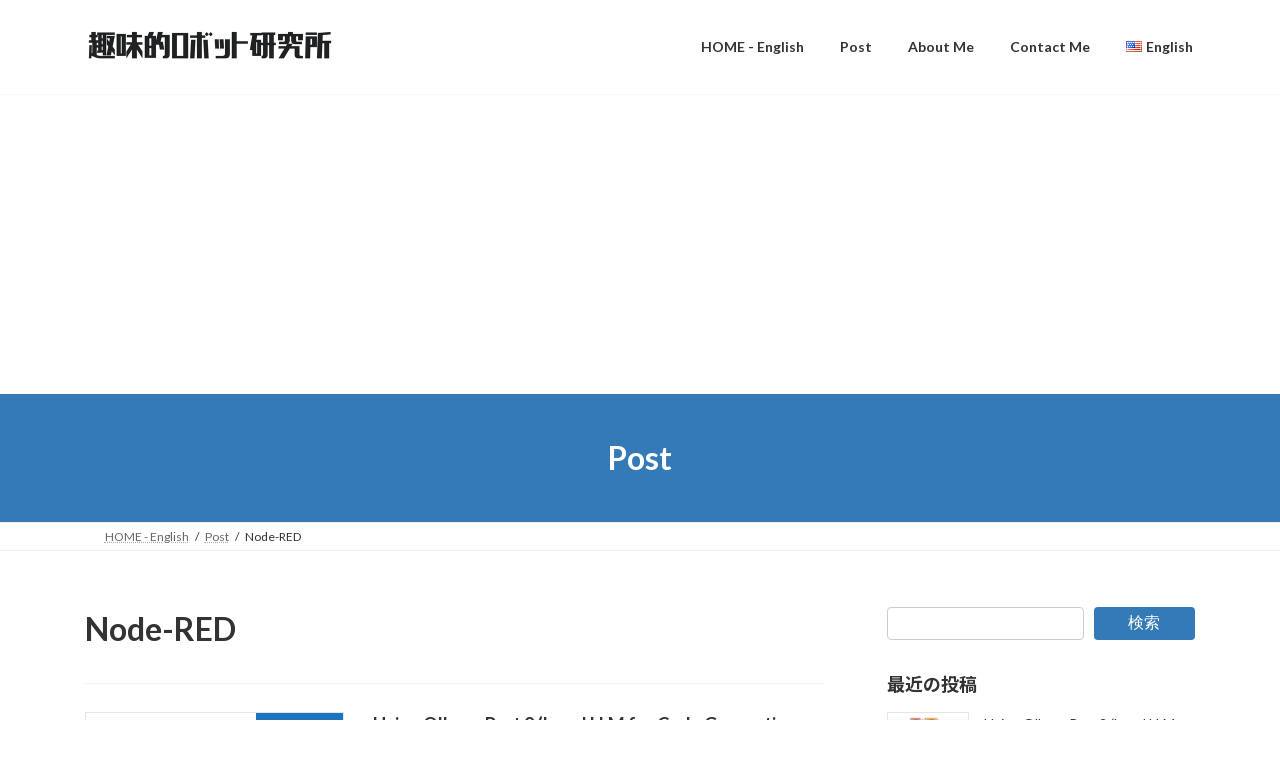

--- FILE ---
content_type: text/html; charset=UTF-8
request_url: https://404background.com/en/tag/node-red-en/
body_size: 118284
content:
<!DOCTYPE html>
<html dir="ltr" lang="en-US">
<head>
<meta charset="utf-8">
<meta http-equiv="X-UA-Compatible" content="IE=edge">
<meta name="viewport" content="width=device-width, initial-scale=1">

<title>Node-RED - 趣味的ロボット研究所</title>

		<!-- All in One SEO 4.9.3 - aioseo.com -->
	<meta name="robots" content="noindex, max-image-preview:large" />
	<link rel="canonical" href="https://404background.com/en/tag/node-red-en/" />
	<meta name="generator" content="All in One SEO (AIOSEO) 4.9.3" />

		<!-- Google tag (gtag.js) -->


		<script data-jetpack-boost="ignore" type="application/ld+json" class="aioseo-schema">
			{"@context":"https:\/\/schema.org","@graph":[{"@type":"BreadcrumbList","@id":"https:\/\/404background.com\/en\/tag\/node-red-en\/#breadcrumblist","itemListElement":[{"@type":"ListItem","@id":"https:\/\/404background.com#listItem","position":1,"name":"\u30db\u30fc\u30e0","item":"https:\/\/404background.com","nextItem":{"@type":"ListItem","@id":"https:\/\/404background.com\/en\/tag\/node-red-en\/#listItem","name":"Node-RED"}},{"@type":"ListItem","@id":"https:\/\/404background.com\/en\/tag\/node-red-en\/#listItem","position":2,"name":"Node-RED","previousItem":{"@type":"ListItem","@id":"https:\/\/404background.com#listItem","name":"\u30db\u30fc\u30e0"}}]},{"@type":"CollectionPage","@id":"https:\/\/404background.com\/en\/tag\/node-red-en\/#collectionpage","url":"https:\/\/404background.com\/en\/tag\/node-red-en\/","name":"Node-RED - \u8da3\u5473\u7684\u30ed\u30dc\u30c3\u30c8\u7814\u7a76\u6240","inLanguage":"en-US","isPartOf":{"@id":"https:\/\/404background.com\/#website"},"breadcrumb":{"@id":"https:\/\/404background.com\/en\/tag\/node-red-en\/#breadcrumblist"}},{"@type":"Person","@id":"https:\/\/404background.com\/#person","name":"\u7ba1\u7406\u4eba","image":{"@type":"ImageObject","@id":"https:\/\/404background.com\/en\/tag\/node-red-en\/#personImage","url":"https:\/\/secure.gravatar.com\/avatar\/1a7abf6ab393e8ed029a25e2dde35b6dc78a71c0aef3ca7f6ab23acec0af0979?s=96&d=mm&r=g","width":96,"height":96,"caption":"\u7ba1\u7406\u4eba"},"sameAs":["https:\/\/twitter.com\/404backG","https:\/\/www.youtube.com\/channel\/UCvqx7_0cGwrXHTcnFUAOv4Q"]},{"@type":"WebSite","@id":"https:\/\/404background.com\/#website","url":"https:\/\/404background.com\/","name":"\u8da3\u5473\u7684\u30ed\u30dc\u30c3\u30c8\u7814\u7a76\u6240","description":"\u8da3\u5473\u3067\u96fb\u5b50\u5de5\u4f5c\u3084\u30ed\u30dc\u30c3\u30c8\u88fd\u4f5c\u3092\u3057\u3066\u3044\u307e\u3059\u3002","inLanguage":"en-US","publisher":{"@id":"https:\/\/404background.com\/#person"}}]}
		</script>
		<!-- All in One SEO -->

<link rel="alternate" href="https://404background.com/tag/node-red/" hreflang="ja" />
<link rel="alternate" href="https://404background.com/en/tag/node-red-en/" hreflang="en" />
<!-- Jetpack Site Verification Tags -->
<meta name="google-site-verification" content="wxlipKmnxd--GfuYOcikxlG3CI15avz667aSTD8dzTU" />
<link rel='dns-prefetch' href='//www.googletagmanager.com' />
<link rel='dns-prefetch' href='//pagead2.googlesyndication.com' />
<link rel="alternate" type="application/rss+xml" title="趣味的ロボット研究所 &raquo; Feed" href="https://404background.com/en/feed/" />
<link rel="alternate" type="application/rss+xml" title="趣味的ロボット研究所 &raquo; Comments Feed" href="https://404background.com/en/comments/feed/" />
<link rel="alternate" type="application/rss+xml" title="趣味的ロボット研究所 &raquo; Node-RED Tag Feed" href="https://404background.com/en/tag/node-red-en/feed/" />
<meta name="description" content="About Node-RED 趣味的ロボット研究所 趣味で電子工作やロボット製作をしています。" /><!-- 404background.com is managing ads with Advanced Ads 2.0.16 – https://wpadvancedads.com/ -->
		<link rel='preload' id='vkExUnit_common_style,contact-form-7,ez-toc,vk-swiper-style,lightning-common-style,lightning-design-style,vk-blog-card,veu-cta,vk-blocks-build-css,lightning-theme-style,vk-font-awesome,wp-associate-post-r2,hcb-style-css-preload' href='https://404background.com/wp-content/boost-cache/static/ffeac98466.min.css' as='style' onload="this.onload=null;this.rel='stylesheet'"/>
<link rel='stylesheet' id='vkExUnit_common_style,contact-form-7,ez-toc,vk-swiper-style,lightning-common-style,lightning-design-style,vk-blog-card,veu-cta,vk-blocks-build-css,lightning-theme-style,vk-font-awesome,wp-associate-post-r2,hcb-style-css' href='https://404background.com/wp-content/boost-cache/static/ffeac98466.min.css' media='print' onload="this.media='all'; this.onload=null;">

<style id='vkExUnit_common_style-inline-css'>
:root {--ver_page_top_button_url:url(https://404background.com/wp-content/plugins/vk-all-in-one-expansion-unit/assets/images/to-top-btn-icon.svg);}@font-face {font-weight: normal;font-style: normal;font-family: "vk_sns";src: url("https://404background.com/wp-content/plugins/vk-all-in-one-expansion-unit/inc/sns/icons/fonts/vk_sns.eot?-bq20cj");src: url("https://404background.com/wp-content/plugins/vk-all-in-one-expansion-unit/inc/sns/icons/fonts/vk_sns.eot?#iefix-bq20cj") format("embedded-opentype"),url("https://404background.com/wp-content/plugins/vk-all-in-one-expansion-unit/inc/sns/icons/fonts/vk_sns.woff?-bq20cj") format("woff"),url("https://404background.com/wp-content/plugins/vk-all-in-one-expansion-unit/inc/sns/icons/fonts/vk_sns.ttf?-bq20cj") format("truetype"),url("https://404background.com/wp-content/plugins/vk-all-in-one-expansion-unit/inc/sns/icons/fonts/vk_sns.svg?-bq20cj#vk_sns") format("svg");}
.veu_promotion-alert__content--text {border: 1px solid rgba(0,0,0,0.125);padding: 0.5em 1em;border-radius: var(--vk-size-radius);margin-bottom: var(--vk-margin-block-bottom);font-size: 0.875rem;}/* Alert Content部分に段落タグを入れた場合に最後の段落の余白を0にする */.veu_promotion-alert__content--text p:last-of-type{margin-bottom:0;margin-top: 0;}
/*# sourceURL=vkExUnit_common_style-inline-css */
</style>
<style id='ez-toc-inline-css'>
div#ez-toc-container .ez-toc-title {font-size: 120%;}div#ez-toc-container .ez-toc-title {font-weight: 500;}div#ez-toc-container ul li , div#ez-toc-container ul li a {font-size: 95%;}div#ez-toc-container ul li , div#ez-toc-container ul li a {font-weight: 500;}div#ez-toc-container nav ul ul li {font-size: 90%;}.ez-toc-box-title {font-weight: bold; margin-bottom: 10px; text-align: center; text-transform: uppercase; letter-spacing: 1px; color: #666; padding-bottom: 5px;position:absolute;top:-4%;left:5%;background-color: inherit;transition: top 0.3s ease;}.ez-toc-box-title.toc-closed {top:-25%;}
/*# sourceURL=ez-toc-inline-css */
</style>
<style id='lightning-common-style-inline-css'>
/* Lightning */:root {--vk-color-primary:#337ab7;--vk-color-primary-dark:#296292;--vk-color-primary-vivid:#3886c9;--g_nav_main_acc_icon_open_url:url(https://404background.com/wp-content/themes/lightning/_g3/inc/vk-mobile-nav/package/images/vk-menu-acc-icon-open-black.svg);--g_nav_main_acc_icon_close_url: url(https://404background.com/wp-content/themes/lightning/_g3/inc/vk-mobile-nav/package/images/vk-menu-close-black.svg);--g_nav_sub_acc_icon_open_url: url(https://404background.com/wp-content/themes/lightning/_g3/inc/vk-mobile-nav/package/images/vk-menu-acc-icon-open-white.svg);--g_nav_sub_acc_icon_close_url: url(https://404background.com/wp-content/themes/lightning/_g3/inc/vk-mobile-nav/package/images/vk-menu-close-white.svg);}
:root{--swiper-navigation-color: #fff;}
/* vk-mobile-nav */:root {--vk-mobile-nav-menu-btn-bg-src: url("https://404background.com/wp-content/themes/lightning/_g3/inc/vk-mobile-nav/package/images/vk-menu-btn-black.svg");--vk-mobile-nav-menu-btn-close-bg-src: url("https://404background.com/wp-content/themes/lightning/_g3/inc/vk-mobile-nav/package/images/vk-menu-close-black.svg");--vk-menu-acc-icon-open-black-bg-src: url("https://404background.com/wp-content/themes/lightning/_g3/inc/vk-mobile-nav/package/images/vk-menu-acc-icon-open-black.svg");--vk-menu-acc-icon-open-white-bg-src: url("https://404background.com/wp-content/themes/lightning/_g3/inc/vk-mobile-nav/package/images/vk-menu-acc-icon-open-white.svg");--vk-menu-acc-icon-close-black-bg-src: url("https://404background.com/wp-content/themes/lightning/_g3/inc/vk-mobile-nav/package/images/vk-menu-close-black.svg");--vk-menu-acc-icon-close-white-bg-src: url("https://404background.com/wp-content/themes/lightning/_g3/inc/vk-mobile-nav/package/images/vk-menu-close-white.svg");}
/*# sourceURL=lightning-common-style-inline-css */
</style>
<style id='lightning-design-style-inline-css'>
.tagcloud a:before { font-family: "Font Awesome 7 Free";content: "\f02b";font-weight: bold; }
/*# sourceURL=lightning-design-style-inline-css */
</style>
<style id='vk-blocks-build-css-inline-css'>

	:root {
		--vk_image-mask-circle: url(https://404background.com/wp-content/plugins/vk-blocks/inc/vk-blocks/images/circle.svg);
		--vk_image-mask-wave01: url(https://404background.com/wp-content/plugins/vk-blocks/inc/vk-blocks/images/wave01.svg);
		--vk_image-mask-wave02: url(https://404background.com/wp-content/plugins/vk-blocks/inc/vk-blocks/images/wave02.svg);
		--vk_image-mask-wave03: url(https://404background.com/wp-content/plugins/vk-blocks/inc/vk-blocks/images/wave03.svg);
		--vk_image-mask-wave04: url(https://404background.com/wp-content/plugins/vk-blocks/inc/vk-blocks/images/wave04.svg);
	}
	

	:root {

		--vk-balloon-border-width:1px;

		--vk-balloon-speech-offset:-12px;
	}
	

	:root {
		--vk_flow-arrow: url(https://404background.com/wp-content/plugins/vk-blocks/inc/vk-blocks/images/arrow_bottom.svg);
	}
	
/*# sourceURL=vk-blocks-build-css-inline-css */
</style>
<style id='hcb-style-inline-css'>
:root{--hcb--fz--base: 14px}:root{--hcb--fz--mobile: 13px}:root{--hcb--ff:Menlo, Consolas, "Hiragino Kaku Gothic ProN", "Hiragino Sans", Meiryo, sans-serif;}
/*# sourceURL=hcb-style-inline-css */
</style>
<style id='wp-img-auto-sizes-contain-inline-css'>
img:is([sizes=auto i],[sizes^="auto," i]){contain-intrinsic-size:3000px 1500px}
/*# sourceURL=wp-img-auto-sizes-contain-inline-css */
</style>
<style id='wp-emoji-styles-inline-css'>

	img.wp-smiley, img.emoji {
		display: inline !important;
		border: none !important;
		box-shadow: none !important;
		height: 1em !important;
		width: 1em !important;
		margin: 0 0.07em !important;
		vertical-align: -0.1em !important;
		background: none !important;
		padding: 0 !important;
	}
/*# sourceURL=wp-emoji-styles-inline-css */
</style>
<style id='wp-block-library-inline-css'>
:root{--wp-block-synced-color:#7a00df;--wp-block-synced-color--rgb:122,0,223;--wp-bound-block-color:var(--wp-block-synced-color);--wp-editor-canvas-background:#ddd;--wp-admin-theme-color:#007cba;--wp-admin-theme-color--rgb:0,124,186;--wp-admin-theme-color-darker-10:#006ba1;--wp-admin-theme-color-darker-10--rgb:0,107,160.5;--wp-admin-theme-color-darker-20:#005a87;--wp-admin-theme-color-darker-20--rgb:0,90,135;--wp-admin-border-width-focus:2px}@media (min-resolution:192dpi){:root{--wp-admin-border-width-focus:1.5px}}.wp-element-button{cursor:pointer}:root .has-very-light-gray-background-color{background-color:#eee}:root .has-very-dark-gray-background-color{background-color:#313131}:root .has-very-light-gray-color{color:#eee}:root .has-very-dark-gray-color{color:#313131}:root .has-vivid-green-cyan-to-vivid-cyan-blue-gradient-background{background:linear-gradient(135deg,#00d084,#0693e3)}:root .has-purple-crush-gradient-background{background:linear-gradient(135deg,#34e2e4,#4721fb 50%,#ab1dfe)}:root .has-hazy-dawn-gradient-background{background:linear-gradient(135deg,#faaca8,#dad0ec)}:root .has-subdued-olive-gradient-background{background:linear-gradient(135deg,#fafae1,#67a671)}:root .has-atomic-cream-gradient-background{background:linear-gradient(135deg,#fdd79a,#004a59)}:root .has-nightshade-gradient-background{background:linear-gradient(135deg,#330968,#31cdcf)}:root .has-midnight-gradient-background{background:linear-gradient(135deg,#020381,#2874fc)}:root{--wp--preset--font-size--normal:16px;--wp--preset--font-size--huge:42px}.has-regular-font-size{font-size:1em}.has-larger-font-size{font-size:2.625em}.has-normal-font-size{font-size:var(--wp--preset--font-size--normal)}.has-huge-font-size{font-size:var(--wp--preset--font-size--huge)}.has-text-align-center{text-align:center}.has-text-align-left{text-align:left}.has-text-align-right{text-align:right}.has-fit-text{white-space:nowrap!important}#end-resizable-editor-section{display:none}.aligncenter{clear:both}.items-justified-left{justify-content:flex-start}.items-justified-center{justify-content:center}.items-justified-right{justify-content:flex-end}.items-justified-space-between{justify-content:space-between}.screen-reader-text{border:0;clip-path:inset(50%);height:1px;margin:-1px;overflow:hidden;padding:0;position:absolute;width:1px;word-wrap:normal!important}.screen-reader-text:focus{background-color:#ddd;clip-path:none;color:#444;display:block;font-size:1em;height:auto;left:5px;line-height:normal;padding:15px 23px 14px;text-decoration:none;top:5px;width:auto;z-index:100000}html :where(.has-border-color){border-style:solid}html :where([style*=border-top-color]){border-top-style:solid}html :where([style*=border-right-color]){border-right-style:solid}html :where([style*=border-bottom-color]){border-bottom-style:solid}html :where([style*=border-left-color]){border-left-style:solid}html :where([style*=border-width]){border-style:solid}html :where([style*=border-top-width]){border-top-style:solid}html :where([style*=border-right-width]){border-right-style:solid}html :where([style*=border-bottom-width]){border-bottom-style:solid}html :where([style*=border-left-width]){border-left-style:solid}html :where(img[class*=wp-image-]){height:auto;max-width:100%}:where(figure){margin:0 0 1em}html :where(.is-position-sticky){--wp-admin--admin-bar--position-offset:var(--wp-admin--admin-bar--height,0px)}@media screen and (max-width:600px){html :where(.is-position-sticky){--wp-admin--admin-bar--position-offset:0px}}
.vk-cols--reverse{flex-direction:row-reverse}.vk-cols--hasbtn{margin-bottom:0}.vk-cols--hasbtn>.row>.vk_gridColumn_item,.vk-cols--hasbtn>.wp-block-column{position:relative;padding-bottom:3em}.vk-cols--hasbtn>.row>.vk_gridColumn_item>.wp-block-buttons,.vk-cols--hasbtn>.row>.vk_gridColumn_item>.vk_button,.vk-cols--hasbtn>.wp-block-column>.wp-block-buttons,.vk-cols--hasbtn>.wp-block-column>.vk_button{position:absolute;bottom:0;width:100%}.vk-cols--fit.wp-block-columns{gap:0}.vk-cols--fit.wp-block-columns,.vk-cols--fit.wp-block-columns:not(.is-not-stacked-on-mobile){margin-top:0;margin-bottom:0;justify-content:space-between}.vk-cols--fit.wp-block-columns>.wp-block-column *:last-child,.vk-cols--fit.wp-block-columns:not(.is-not-stacked-on-mobile)>.wp-block-column *:last-child{margin-bottom:0}.vk-cols--fit.wp-block-columns>.wp-block-column>.wp-block-cover,.vk-cols--fit.wp-block-columns:not(.is-not-stacked-on-mobile)>.wp-block-column>.wp-block-cover{margin-top:0}.vk-cols--fit.wp-block-columns.has-background,.vk-cols--fit.wp-block-columns:not(.is-not-stacked-on-mobile).has-background{padding:0}@media(max-width: 599px){.vk-cols--fit.wp-block-columns:not(.has-background)>.wp-block-column:not(.has-background),.vk-cols--fit.wp-block-columns:not(.is-not-stacked-on-mobile):not(.has-background)>.wp-block-column:not(.has-background){padding-left:0 !important;padding-right:0 !important}}@media(min-width: 782px){.vk-cols--fit.wp-block-columns .block-editor-block-list__block.wp-block-column:not(:first-child),.vk-cols--fit.wp-block-columns>.wp-block-column:not(:first-child),.vk-cols--fit.wp-block-columns:not(.is-not-stacked-on-mobile) .block-editor-block-list__block.wp-block-column:not(:first-child),.vk-cols--fit.wp-block-columns:not(.is-not-stacked-on-mobile)>.wp-block-column:not(:first-child){margin-left:0}}@media(min-width: 600px)and (max-width: 781px){.vk-cols--fit.wp-block-columns .wp-block-column:nth-child(2n),.vk-cols--fit.wp-block-columns:not(.is-not-stacked-on-mobile) .wp-block-column:nth-child(2n){margin-left:0}.vk-cols--fit.wp-block-columns .wp-block-column:not(:only-child),.vk-cols--fit.wp-block-columns:not(.is-not-stacked-on-mobile) .wp-block-column:not(:only-child){flex-basis:50% !important}}.vk-cols--fit--gap1.wp-block-columns{gap:1px}@media(min-width: 600px)and (max-width: 781px){.vk-cols--fit--gap1.wp-block-columns .wp-block-column:not(:only-child){flex-basis:calc(50% - 1px) !important}}.vk-cols--fit.vk-cols--grid>.block-editor-block-list__block,.vk-cols--fit.vk-cols--grid>.wp-block-column,.vk-cols--fit.vk-cols--grid:not(.is-not-stacked-on-mobile)>.block-editor-block-list__block,.vk-cols--fit.vk-cols--grid:not(.is-not-stacked-on-mobile)>.wp-block-column{flex-basis:50%;box-sizing:border-box}@media(max-width: 599px){.vk-cols--fit.vk-cols--grid.vk-cols--grid--alignfull>.wp-block-column:nth-child(2)>.wp-block-cover,.vk-cols--fit.vk-cols--grid.vk-cols--grid--alignfull>.wp-block-column:nth-child(2)>.vk_outer,.vk-cols--fit.vk-cols--grid:not(.is-not-stacked-on-mobile).vk-cols--grid--alignfull>.wp-block-column:nth-child(2)>.wp-block-cover,.vk-cols--fit.vk-cols--grid:not(.is-not-stacked-on-mobile).vk-cols--grid--alignfull>.wp-block-column:nth-child(2)>.vk_outer{width:100vw;margin-right:calc((100% - 100vw)/2);margin-left:calc((100% - 100vw)/2)}}@media(min-width: 600px){.vk-cols--fit.vk-cols--grid.vk-cols--grid--alignfull>.wp-block-column:nth-child(2)>.wp-block-cover,.vk-cols--fit.vk-cols--grid.vk-cols--grid--alignfull>.wp-block-column:nth-child(2)>.vk_outer,.vk-cols--fit.vk-cols--grid:not(.is-not-stacked-on-mobile).vk-cols--grid--alignfull>.wp-block-column:nth-child(2)>.wp-block-cover,.vk-cols--fit.vk-cols--grid:not(.is-not-stacked-on-mobile).vk-cols--grid--alignfull>.wp-block-column:nth-child(2)>.vk_outer{margin-right:calc(100% - 50vw);width:50vw}}@media(min-width: 600px){.vk-cols--fit.vk-cols--grid.vk-cols--grid--alignfull.vk-cols--reverse>.wp-block-column,.vk-cols--fit.vk-cols--grid:not(.is-not-stacked-on-mobile).vk-cols--grid--alignfull.vk-cols--reverse>.wp-block-column{margin-left:0;margin-right:0}.vk-cols--fit.vk-cols--grid.vk-cols--grid--alignfull.vk-cols--reverse>.wp-block-column:nth-child(2)>.wp-block-cover,.vk-cols--fit.vk-cols--grid.vk-cols--grid--alignfull.vk-cols--reverse>.wp-block-column:nth-child(2)>.vk_outer,.vk-cols--fit.vk-cols--grid:not(.is-not-stacked-on-mobile).vk-cols--grid--alignfull.vk-cols--reverse>.wp-block-column:nth-child(2)>.wp-block-cover,.vk-cols--fit.vk-cols--grid:not(.is-not-stacked-on-mobile).vk-cols--grid--alignfull.vk-cols--reverse>.wp-block-column:nth-child(2)>.vk_outer{margin-left:calc(100% - 50vw)}}.vk-cols--menu h2,.vk-cols--menu h3,.vk-cols--menu h4,.vk-cols--menu h5{margin-bottom:.2em;text-shadow:#000 0 0 10px}.vk-cols--menu h2:first-child,.vk-cols--menu h3:first-child,.vk-cols--menu h4:first-child,.vk-cols--menu h5:first-child{margin-top:0}.vk-cols--menu p{margin-bottom:1rem;text-shadow:#000 0 0 10px}.vk-cols--menu .wp-block-cover__inner-container:last-child{margin-bottom:0}.vk-cols--fitbnrs .wp-block-column .wp-block-cover:hover img{filter:unset}.vk-cols--fitbnrs .wp-block-column .wp-block-cover:hover{background-color:unset}.vk-cols--fitbnrs .wp-block-column .wp-block-cover:hover .wp-block-cover__image-background{filter:unset !important}.vk-cols--fitbnrs .wp-block-cover .wp-block-cover__inner-container{position:absolute;height:100%;width:100%}.vk-cols--fitbnrs .vk_button{height:100%;margin:0}.vk-cols--fitbnrs .vk_button .vk_button_btn,.vk-cols--fitbnrs .vk_button .btn{height:100%;width:100%;border:none;box-shadow:none;background-color:unset !important;transition:unset}.vk-cols--fitbnrs .vk_button .vk_button_btn:hover,.vk-cols--fitbnrs .vk_button .btn:hover{transition:unset}.vk-cols--fitbnrs .vk_button .vk_button_btn:after,.vk-cols--fitbnrs .vk_button .btn:after{border:none}.vk-cols--fitbnrs .vk_button .vk_button_link_txt{width:100%;position:absolute;top:50%;left:50%;transform:translateY(-50%) translateX(-50%);font-size:2rem;text-shadow:#000 0 0 10px}.vk-cols--fitbnrs .vk_button .vk_button_link_subCaption{width:100%;position:absolute;top:calc(50% + 2.2em);left:50%;transform:translateY(-50%) translateX(-50%);text-shadow:#000 0 0 10px}@media(min-width: 992px){.vk-cols--media.wp-block-columns{gap:3rem}}.vk-fit-map figure{margin-bottom:0}.vk-fit-map iframe{position:relative;margin-bottom:0;display:block;max-height:400px;width:100vw}.vk-fit-map:is(.alignfull,.alignwide) div{max-width:100%}.vk-table--th--width25 :where(tr>*:first-child){width:25%}.vk-table--th--width30 :where(tr>*:first-child){width:30%}.vk-table--th--width35 :where(tr>*:first-child){width:35%}.vk-table--th--width40 :where(tr>*:first-child){width:40%}.vk-table--th--bg-bright :where(tr>*:first-child){background-color:var(--wp--preset--color--bg-secondary, rgba(0, 0, 0, 0.05))}@media(max-width: 599px){.vk-table--mobile-block :is(th,td){width:100%;display:block}.vk-table--mobile-block.wp-block-table table :is(th,td){border-top:none}}.vk-table--width--th25 :where(tr>*:first-child){width:25%}.vk-table--width--th30 :where(tr>*:first-child){width:30%}.vk-table--width--th35 :where(tr>*:first-child){width:35%}.vk-table--width--th40 :where(tr>*:first-child){width:40%}.no-margin{margin:0}@media(max-width: 599px){.wp-block-image.vk-aligncenter--mobile>.alignright{float:none;margin-left:auto;margin-right:auto}.vk-no-padding-horizontal--mobile{padding-left:0 !important;padding-right:0 !important}}
/* VK Color Palettes */:root{ --wp--preset--color--vk-color-primary:#337ab7}/* --vk-color-primary is deprecated. */:root{ --vk-color-primary: var(--wp--preset--color--vk-color-primary);}:root{ --wp--preset--color--vk-color-primary-dark:#296292}/* --vk-color-primary-dark is deprecated. */:root{ --vk-color-primary-dark: var(--wp--preset--color--vk-color-primary-dark);}:root{ --wp--preset--color--vk-color-primary-vivid:#3886c9}/* --vk-color-primary-vivid is deprecated. */:root{ --vk-color-primary-vivid: var(--wp--preset--color--vk-color-primary-vivid);}:root{ --wp--preset--color--vk-color-custom-1:#1e73be}/* --vk-color-custom-1 is deprecated. */:root{ --vk-color-custom-1: var(--wp--preset--color--vk-color-custom-1);}

/*# sourceURL=wp-block-library-inline-css */
</style><style id='wp-block-heading-inline-css'>
h1:where(.wp-block-heading).has-background,h2:where(.wp-block-heading).has-background,h3:where(.wp-block-heading).has-background,h4:where(.wp-block-heading).has-background,h5:where(.wp-block-heading).has-background,h6:where(.wp-block-heading).has-background{padding:1.25em 2.375em}h1.has-text-align-left[style*=writing-mode]:where([style*=vertical-lr]),h1.has-text-align-right[style*=writing-mode]:where([style*=vertical-rl]),h2.has-text-align-left[style*=writing-mode]:where([style*=vertical-lr]),h2.has-text-align-right[style*=writing-mode]:where([style*=vertical-rl]),h3.has-text-align-left[style*=writing-mode]:where([style*=vertical-lr]),h3.has-text-align-right[style*=writing-mode]:where([style*=vertical-rl]),h4.has-text-align-left[style*=writing-mode]:where([style*=vertical-lr]),h4.has-text-align-right[style*=writing-mode]:where([style*=vertical-rl]),h5.has-text-align-left[style*=writing-mode]:where([style*=vertical-lr]),h5.has-text-align-right[style*=writing-mode]:where([style*=vertical-rl]),h6.has-text-align-left[style*=writing-mode]:where([style*=vertical-lr]),h6.has-text-align-right[style*=writing-mode]:where([style*=vertical-rl]){rotate:180deg}
/*# sourceURL=https://404background.com/wp-includes/blocks/heading/style.min.css */
</style>
<style id='wp-block-search-inline-css'>
.wp-block-search__button{margin-left:10px;word-break:normal}.wp-block-search__button.has-icon{line-height:0}.wp-block-search__button svg{height:1.25em;min-height:24px;min-width:24px;width:1.25em;fill:currentColor;vertical-align:text-bottom}:where(.wp-block-search__button){border:1px solid #ccc;padding:6px 10px}.wp-block-search__inside-wrapper{display:flex;flex:auto;flex-wrap:nowrap;max-width:100%}.wp-block-search__label{width:100%}.wp-block-search.wp-block-search__button-only .wp-block-search__button{box-sizing:border-box;display:flex;flex-shrink:0;justify-content:center;margin-left:0;max-width:100%}.wp-block-search.wp-block-search__button-only .wp-block-search__inside-wrapper{min-width:0!important;transition-property:width}.wp-block-search.wp-block-search__button-only .wp-block-search__input{flex-basis:100%;transition-duration:.3s}.wp-block-search.wp-block-search__button-only.wp-block-search__searchfield-hidden,.wp-block-search.wp-block-search__button-only.wp-block-search__searchfield-hidden .wp-block-search__inside-wrapper{overflow:hidden}.wp-block-search.wp-block-search__button-only.wp-block-search__searchfield-hidden .wp-block-search__input{border-left-width:0!important;border-right-width:0!important;flex-basis:0;flex-grow:0;margin:0;min-width:0!important;padding-left:0!important;padding-right:0!important;width:0!important}:where(.wp-block-search__input){appearance:none;border:1px solid #949494;flex-grow:1;font-family:inherit;font-size:inherit;font-style:inherit;font-weight:inherit;letter-spacing:inherit;line-height:inherit;margin-left:0;margin-right:0;min-width:3rem;padding:8px;text-decoration:unset!important;text-transform:inherit}:where(.wp-block-search__button-inside .wp-block-search__inside-wrapper){background-color:#fff;border:1px solid #949494;box-sizing:border-box;padding:4px}:where(.wp-block-search__button-inside .wp-block-search__inside-wrapper) .wp-block-search__input{border:none;border-radius:0;padding:0 4px}:where(.wp-block-search__button-inside .wp-block-search__inside-wrapper) .wp-block-search__input:focus{outline:none}:where(.wp-block-search__button-inside .wp-block-search__inside-wrapper) :where(.wp-block-search__button){padding:4px 8px}.wp-block-search.aligncenter .wp-block-search__inside-wrapper{margin:auto}.wp-block[data-align=right] .wp-block-search.wp-block-search__button-only .wp-block-search__inside-wrapper{float:right}
/*# sourceURL=https://404background.com/wp-includes/blocks/search/style.min.css */
</style>
<style id='wp-block-columns-inline-css'>
.wp-block-columns{box-sizing:border-box;display:flex;flex-wrap:wrap!important}@media (min-width:782px){.wp-block-columns{flex-wrap:nowrap!important}}.wp-block-columns{align-items:normal!important}.wp-block-columns.are-vertically-aligned-top{align-items:flex-start}.wp-block-columns.are-vertically-aligned-center{align-items:center}.wp-block-columns.are-vertically-aligned-bottom{align-items:flex-end}@media (max-width:781px){.wp-block-columns:not(.is-not-stacked-on-mobile)>.wp-block-column{flex-basis:100%!important}}@media (min-width:782px){.wp-block-columns:not(.is-not-stacked-on-mobile)>.wp-block-column{flex-basis:0;flex-grow:1}.wp-block-columns:not(.is-not-stacked-on-mobile)>.wp-block-column[style*=flex-basis]{flex-grow:0}}.wp-block-columns.is-not-stacked-on-mobile{flex-wrap:nowrap!important}.wp-block-columns.is-not-stacked-on-mobile>.wp-block-column{flex-basis:0;flex-grow:1}.wp-block-columns.is-not-stacked-on-mobile>.wp-block-column[style*=flex-basis]{flex-grow:0}:where(.wp-block-columns){margin-bottom:1.75em}:where(.wp-block-columns.has-background){padding:1.25em 2.375em}.wp-block-column{flex-grow:1;min-width:0;overflow-wrap:break-word;word-break:break-word}.wp-block-column.is-vertically-aligned-top{align-self:flex-start}.wp-block-column.is-vertically-aligned-center{align-self:center}.wp-block-column.is-vertically-aligned-bottom{align-self:flex-end}.wp-block-column.is-vertically-aligned-stretch{align-self:stretch}.wp-block-column.is-vertically-aligned-bottom,.wp-block-column.is-vertically-aligned-center,.wp-block-column.is-vertically-aligned-top{width:100%}
/*# sourceURL=https://404background.com/wp-includes/blocks/columns/style.min.css */
</style>
<style id='wp-block-paragraph-inline-css'>
.is-small-text{font-size:.875em}.is-regular-text{font-size:1em}.is-large-text{font-size:2.25em}.is-larger-text{font-size:3em}.has-drop-cap:not(:focus):first-letter{float:left;font-size:8.4em;font-style:normal;font-weight:100;line-height:.68;margin:.05em .1em 0 0;text-transform:uppercase}body.rtl .has-drop-cap:not(:focus):first-letter{float:none;margin-left:.1em}p.has-drop-cap.has-background{overflow:hidden}:root :where(p.has-background){padding:1.25em 2.375em}:where(p.has-text-color:not(.has-link-color)) a{color:inherit}p.has-text-align-left[style*="writing-mode:vertical-lr"],p.has-text-align-right[style*="writing-mode:vertical-rl"]{rotate:180deg}
/*# sourceURL=https://404background.com/wp-includes/blocks/paragraph/style.min.css */
</style>
<style id='wp-block-quote-inline-css'>
.wp-block-quote{box-sizing:border-box;overflow-wrap:break-word}.wp-block-quote.is-large:where(:not(.is-style-plain)),.wp-block-quote.is-style-large:where(:not(.is-style-plain)){margin-bottom:1em;padding:0 1em}.wp-block-quote.is-large:where(:not(.is-style-plain)) p,.wp-block-quote.is-style-large:where(:not(.is-style-plain)) p{font-size:1.5em;font-style:italic;line-height:1.6}.wp-block-quote.is-large:where(:not(.is-style-plain)) cite,.wp-block-quote.is-large:where(:not(.is-style-plain)) footer,.wp-block-quote.is-style-large:where(:not(.is-style-plain)) cite,.wp-block-quote.is-style-large:where(:not(.is-style-plain)) footer{font-size:1.125em;text-align:right}.wp-block-quote>cite{display:block}
/*# sourceURL=https://404background.com/wp-includes/blocks/quote/style.min.css */
</style>
<style id='global-styles-inline-css'>
:root{--wp--preset--aspect-ratio--square: 1;--wp--preset--aspect-ratio--4-3: 4/3;--wp--preset--aspect-ratio--3-4: 3/4;--wp--preset--aspect-ratio--3-2: 3/2;--wp--preset--aspect-ratio--2-3: 2/3;--wp--preset--aspect-ratio--16-9: 16/9;--wp--preset--aspect-ratio--9-16: 9/16;--wp--preset--color--black: #000000;--wp--preset--color--cyan-bluish-gray: #abb8c3;--wp--preset--color--white: #ffffff;--wp--preset--color--pale-pink: #f78da7;--wp--preset--color--vivid-red: #cf2e2e;--wp--preset--color--luminous-vivid-orange: #ff6900;--wp--preset--color--luminous-vivid-amber: #fcb900;--wp--preset--color--light-green-cyan: #7bdcb5;--wp--preset--color--vivid-green-cyan: #00d084;--wp--preset--color--pale-cyan-blue: #8ed1fc;--wp--preset--color--vivid-cyan-blue: #0693e3;--wp--preset--color--vivid-purple: #9b51e0;--wp--preset--color--vk-color-primary: #337ab7;--wp--preset--color--vk-color-primary-dark: #296292;--wp--preset--color--vk-color-primary-vivid: #3886c9;--wp--preset--color--vk-color-custom-1: #1e73be;--wp--preset--gradient--vivid-cyan-blue-to-vivid-purple: linear-gradient(135deg,rgba(6,147,227,1) 0%,rgb(155,81,224) 100%);--wp--preset--gradient--light-green-cyan-to-vivid-green-cyan: linear-gradient(135deg,rgb(122,220,180) 0%,rgb(0,208,130) 100%);--wp--preset--gradient--luminous-vivid-amber-to-luminous-vivid-orange: linear-gradient(135deg,rgba(252,185,0,1) 0%,rgba(255,105,0,1) 100%);--wp--preset--gradient--luminous-vivid-orange-to-vivid-red: linear-gradient(135deg,rgba(255,105,0,1) 0%,rgb(207,46,46) 100%);--wp--preset--gradient--very-light-gray-to-cyan-bluish-gray: linear-gradient(135deg,rgb(238,238,238) 0%,rgb(169,184,195) 100%);--wp--preset--gradient--cool-to-warm-spectrum: linear-gradient(135deg,rgb(74,234,220) 0%,rgb(151,120,209) 20%,rgb(207,42,186) 40%,rgb(238,44,130) 60%,rgb(251,105,98) 80%,rgb(254,248,76) 100%);--wp--preset--gradient--blush-light-purple: linear-gradient(135deg,rgb(255,206,236) 0%,rgb(152,150,240) 100%);--wp--preset--gradient--blush-bordeaux: linear-gradient(135deg,rgb(254,205,165) 0%,rgb(254,45,45) 50%,rgb(107,0,62) 100%);--wp--preset--gradient--luminous-dusk: linear-gradient(135deg,rgb(255,203,112) 0%,rgb(199,81,192) 50%,rgb(65,88,208) 100%);--wp--preset--gradient--pale-ocean: linear-gradient(135deg,rgb(255,245,203) 0%,rgb(182,227,212) 50%,rgb(51,167,181) 100%);--wp--preset--gradient--electric-grass: linear-gradient(135deg,rgb(202,248,128) 0%,rgb(113,206,126) 100%);--wp--preset--gradient--midnight: linear-gradient(135deg,rgb(2,3,129) 0%,rgb(40,116,252) 100%);--wp--preset--gradient--vivid-green-cyan-to-vivid-cyan-blue: linear-gradient(135deg,rgba(0,208,132,1) 0%,rgba(6,147,227,1) 100%);--wp--preset--font-size--small: 14px;--wp--preset--font-size--medium: 20px;--wp--preset--font-size--large: 24px;--wp--preset--font-size--x-large: 42px;--wp--preset--font-size--regular: 16px;--wp--preset--font-size--huge: 36px;--wp--preset--spacing--20: 0.44rem;--wp--preset--spacing--30: 0.67rem;--wp--preset--spacing--40: 1rem;--wp--preset--spacing--50: 1.5rem;--wp--preset--spacing--60: 2.25rem;--wp--preset--spacing--70: 3.38rem;--wp--preset--spacing--80: 5.06rem;--wp--preset--shadow--natural: 6px 6px 9px rgba(0, 0, 0, 0.2);--wp--preset--shadow--deep: 12px 12px 50px rgba(0, 0, 0, 0.4);--wp--preset--shadow--sharp: 6px 6px 0px rgba(0, 0, 0, 0.2);--wp--preset--shadow--outlined: 6px 6px 0px -3px rgb(255, 255, 255), 6px 6px rgb(0, 0, 0);--wp--preset--shadow--crisp: 6px 6px 0px rgb(0, 0, 0);}:where(.is-layout-flex){gap: 0.5em;}:where(.is-layout-grid){gap: 0.5em;}body .is-layout-flex{display: flex;}.is-layout-flex{flex-wrap: wrap;align-items: center;}.is-layout-flex > :is(*, div){margin: 0;}body .is-layout-grid{display: grid;}.is-layout-grid > :is(*, div){margin: 0;}:where(.wp-block-columns.is-layout-flex){gap: 2em;}:where(.wp-block-columns.is-layout-grid){gap: 2em;}:where(.wp-block-post-template.is-layout-flex){gap: 1.25em;}:where(.wp-block-post-template.is-layout-grid){gap: 1.25em;}.has-black-color{color: var(--wp--preset--color--black) !important;}.has-cyan-bluish-gray-color{color: var(--wp--preset--color--cyan-bluish-gray) !important;}.has-white-color{color: var(--wp--preset--color--white) !important;}.has-pale-pink-color{color: var(--wp--preset--color--pale-pink) !important;}.has-vivid-red-color{color: var(--wp--preset--color--vivid-red) !important;}.has-luminous-vivid-orange-color{color: var(--wp--preset--color--luminous-vivid-orange) !important;}.has-luminous-vivid-amber-color{color: var(--wp--preset--color--luminous-vivid-amber) !important;}.has-light-green-cyan-color{color: var(--wp--preset--color--light-green-cyan) !important;}.has-vivid-green-cyan-color{color: var(--wp--preset--color--vivid-green-cyan) !important;}.has-pale-cyan-blue-color{color: var(--wp--preset--color--pale-cyan-blue) !important;}.has-vivid-cyan-blue-color{color: var(--wp--preset--color--vivid-cyan-blue) !important;}.has-vivid-purple-color{color: var(--wp--preset--color--vivid-purple) !important;}.has-vk-color-primary-color{color: var(--wp--preset--color--vk-color-primary) !important;}.has-vk-color-primary-dark-color{color: var(--wp--preset--color--vk-color-primary-dark) !important;}.has-vk-color-primary-vivid-color{color: var(--wp--preset--color--vk-color-primary-vivid) !important;}.has-vk-color-custom-1-color{color: var(--wp--preset--color--vk-color-custom-1) !important;}.has-black-background-color{background-color: var(--wp--preset--color--black) !important;}.has-cyan-bluish-gray-background-color{background-color: var(--wp--preset--color--cyan-bluish-gray) !important;}.has-white-background-color{background-color: var(--wp--preset--color--white) !important;}.has-pale-pink-background-color{background-color: var(--wp--preset--color--pale-pink) !important;}.has-vivid-red-background-color{background-color: var(--wp--preset--color--vivid-red) !important;}.has-luminous-vivid-orange-background-color{background-color: var(--wp--preset--color--luminous-vivid-orange) !important;}.has-luminous-vivid-amber-background-color{background-color: var(--wp--preset--color--luminous-vivid-amber) !important;}.has-light-green-cyan-background-color{background-color: var(--wp--preset--color--light-green-cyan) !important;}.has-vivid-green-cyan-background-color{background-color: var(--wp--preset--color--vivid-green-cyan) !important;}.has-pale-cyan-blue-background-color{background-color: var(--wp--preset--color--pale-cyan-blue) !important;}.has-vivid-cyan-blue-background-color{background-color: var(--wp--preset--color--vivid-cyan-blue) !important;}.has-vivid-purple-background-color{background-color: var(--wp--preset--color--vivid-purple) !important;}.has-vk-color-primary-background-color{background-color: var(--wp--preset--color--vk-color-primary) !important;}.has-vk-color-primary-dark-background-color{background-color: var(--wp--preset--color--vk-color-primary-dark) !important;}.has-vk-color-primary-vivid-background-color{background-color: var(--wp--preset--color--vk-color-primary-vivid) !important;}.has-vk-color-custom-1-background-color{background-color: var(--wp--preset--color--vk-color-custom-1) !important;}.has-black-border-color{border-color: var(--wp--preset--color--black) !important;}.has-cyan-bluish-gray-border-color{border-color: var(--wp--preset--color--cyan-bluish-gray) !important;}.has-white-border-color{border-color: var(--wp--preset--color--white) !important;}.has-pale-pink-border-color{border-color: var(--wp--preset--color--pale-pink) !important;}.has-vivid-red-border-color{border-color: var(--wp--preset--color--vivid-red) !important;}.has-luminous-vivid-orange-border-color{border-color: var(--wp--preset--color--luminous-vivid-orange) !important;}.has-luminous-vivid-amber-border-color{border-color: var(--wp--preset--color--luminous-vivid-amber) !important;}.has-light-green-cyan-border-color{border-color: var(--wp--preset--color--light-green-cyan) !important;}.has-vivid-green-cyan-border-color{border-color: var(--wp--preset--color--vivid-green-cyan) !important;}.has-pale-cyan-blue-border-color{border-color: var(--wp--preset--color--pale-cyan-blue) !important;}.has-vivid-cyan-blue-border-color{border-color: var(--wp--preset--color--vivid-cyan-blue) !important;}.has-vivid-purple-border-color{border-color: var(--wp--preset--color--vivid-purple) !important;}.has-vk-color-primary-border-color{border-color: var(--wp--preset--color--vk-color-primary) !important;}.has-vk-color-primary-dark-border-color{border-color: var(--wp--preset--color--vk-color-primary-dark) !important;}.has-vk-color-primary-vivid-border-color{border-color: var(--wp--preset--color--vk-color-primary-vivid) !important;}.has-vk-color-custom-1-border-color{border-color: var(--wp--preset--color--vk-color-custom-1) !important;}.has-vivid-cyan-blue-to-vivid-purple-gradient-background{background: var(--wp--preset--gradient--vivid-cyan-blue-to-vivid-purple) !important;}.has-light-green-cyan-to-vivid-green-cyan-gradient-background{background: var(--wp--preset--gradient--light-green-cyan-to-vivid-green-cyan) !important;}.has-luminous-vivid-amber-to-luminous-vivid-orange-gradient-background{background: var(--wp--preset--gradient--luminous-vivid-amber-to-luminous-vivid-orange) !important;}.has-luminous-vivid-orange-to-vivid-red-gradient-background{background: var(--wp--preset--gradient--luminous-vivid-orange-to-vivid-red) !important;}.has-very-light-gray-to-cyan-bluish-gray-gradient-background{background: var(--wp--preset--gradient--very-light-gray-to-cyan-bluish-gray) !important;}.has-cool-to-warm-spectrum-gradient-background{background: var(--wp--preset--gradient--cool-to-warm-spectrum) !important;}.has-blush-light-purple-gradient-background{background: var(--wp--preset--gradient--blush-light-purple) !important;}.has-blush-bordeaux-gradient-background{background: var(--wp--preset--gradient--blush-bordeaux) !important;}.has-luminous-dusk-gradient-background{background: var(--wp--preset--gradient--luminous-dusk) !important;}.has-pale-ocean-gradient-background{background: var(--wp--preset--gradient--pale-ocean) !important;}.has-electric-grass-gradient-background{background: var(--wp--preset--gradient--electric-grass) !important;}.has-midnight-gradient-background{background: var(--wp--preset--gradient--midnight) !important;}.has-small-font-size{font-size: var(--wp--preset--font-size--small) !important;}.has-medium-font-size{font-size: var(--wp--preset--font-size--medium) !important;}.has-large-font-size{font-size: var(--wp--preset--font-size--large) !important;}.has-x-large-font-size{font-size: var(--wp--preset--font-size--x-large) !important;}
:where(.wp-block-columns.is-layout-flex){gap: 2em;}:where(.wp-block-columns.is-layout-grid){gap: 2em;}
/*# sourceURL=global-styles-inline-css */
</style>
<style id='core-block-supports-inline-css'>
.wp-container-core-columns-is-layout-9d6595d7{flex-wrap:nowrap;}
/*# sourceURL=core-block-supports-inline-css */
</style>

<style id='classic-theme-styles-inline-css'>
/*! This file is auto-generated */
.wp-block-button__link{color:#fff;background-color:#32373c;border-radius:9999px;box-shadow:none;text-decoration:none;padding:calc(.667em + 2px) calc(1.333em + 2px);font-size:1.125em}.wp-block-file__button{background:#32373c;color:#fff;text-decoration:none}
/*# sourceURL=/wp-includes/css/classic-themes.min.css */
</style>


<link rel="https://api.w.org/" href="https://404background.com/wp-json/" /><link rel="alternate" title="JSON" type="application/json" href="https://404background.com/wp-json/wp/v2/tags/297" /><link rel="EditURI" type="application/rsd+xml" title="RSD" href="https://404background.com/xmlrpc.php?rsd" />

<meta name="generator" content="Site Kit by Google 1.171.0" /><!-- Analytics by WP Statistics - https://wp-statistics.com -->

<!-- Google AdSense meta tags added by Site Kit -->
<meta name="google-adsense-platform-account" content="ca-host-pub-2644536267352236">
<meta name="google-adsense-platform-domain" content="sitekit.withgoogle.com">
<!-- End Google AdSense meta tags added by Site Kit -->
<style type="text/css" id="custom-background-css">
body.custom-background { background-color: #ffffff; }
</style>
	
<!-- Google AdSense snippet added by Site Kit -->


<!-- End Google AdSense snippet added by Site Kit -->
<!-- [ VK All in One Expansion Unit OGP ] -->
<meta property="og:site_name" content="趣味的ロボット研究所" />
<meta property="og:url" content="https://404background.com/en/programming/en-ollama-2/" />
<meta property="og:title" content="Node-RED | 趣味的ロボット研究所" />
<meta property="og:description" content="About Node-RED 趣味的ロボット研究所 趣味で電子工作やロボット製作をしています。" />
<meta property="og:type" content="article" />
<!-- [ / VK All in One Expansion Unit OGP ] -->
<link rel="icon" href="https://404background.com/wp-content/uploads/2023/02/cropped-ロゴ-1-1-32x32.png" sizes="32x32" />
<link rel="icon" href="https://404background.com/wp-content/uploads/2023/02/cropped-ロゴ-1-1-192x192.png" sizes="192x192" />
<link rel="apple-touch-icon" href="https://404background.com/wp-content/uploads/2023/02/cropped-ロゴ-1-1-180x180.png" />
<meta name="msapplication-TileImage" content="https://404background.com/wp-content/uploads/2023/02/cropped-ロゴ-1-1-270x270.png" />
		<style type="text/css" id="wp-custom-css">
			.global-nav-list li img {
min-width: auto;
}
		</style>
		<link rel='preload' id='add_google_fonts_Lato-css-preload' href='//fonts.googleapis.com/css2?family=Lato%3Awght%40400%3B700&#038;display=swap&#038;subset=japanese&#038;ver=15.33.1' as='style' onload="this.onload=null;this.rel='stylesheet'"/>
<link rel='stylesheet' id='add_google_fonts_Lato-css' href='//fonts.googleapis.com/css2?family=Lato%3Awght%40400%3B700&#038;display=swap&#038;subset=japanese&#038;ver=15.33.1' media='print' onload="this.media='all'; this.onload=null;">
<link rel='preload' id='add_google_fonts_noto_sans-css-preload' href='//fonts.googleapis.com/css2?family=Noto+Sans+JP%3Awght%40400%3B700&#038;display=swap&#038;subset=japanese&#038;ver=15.33.1' as='style' onload="this.onload=null;this.rel='stylesheet'"/>
<link rel='stylesheet' id='add_google_fonts_noto_sans-css' href='//fonts.googleapis.com/css2?family=Noto+Sans+JP%3Awght%40400%3B700&#038;display=swap&#038;subset=japanese&#038;ver=15.33.1' media='print' onload="this.media='all'; this.onload=null;">
</head>
<body class="archive tag tag-node-red-en tag-297 custom-background wp-embed-responsive wp-theme-lightning vk-blocks device-pc fa_v7_css post-type-post aa-prefix-backg-">
<a class="skip-link screen-reader-text" href="#main">Skip to the content</a>
<a class="skip-link screen-reader-text" href="#vk-mobile-nav">Skip to the Navigation</a>

<header id="site-header" class="site-header site-header--layout--nav-float">
		<div id="site-header-container" class="site-header-container container">

				<div class="site-header-logo">
		<a href="https://404background.com/en/home-english/">
			<span><img src="https://404background.com/wp-content/uploads/2023/02/趣味的ロボット研究所-2.png" alt="趣味的ロボット研究所" /></span>
		</a>
		</div>

		
		<nav id="global-nav" class="global-nav global-nav--layout--float-right"><ul id="menu-navegation-english" class="menu vk-menu-acc global-nav-list nav"><li id="menu-item-10657" class="menu-item menu-item-type-post_type menu-item-object-page menu-item-home"><a href="https://404background.com/en/home-english/"><strong class="global-nav-name">HOME - English</strong></a></li>
<li id="menu-item-10656" class="menu-item menu-item-type-post_type menu-item-object-page current_page_parent current-menu-ancestor"><a href="https://404background.com/en/post/"><strong class="global-nav-name">Post</strong></a></li>
<li id="menu-item-10658" class="menu-item menu-item-type-post_type menu-item-object-page"><a href="https://404background.com/en/about-me/"><strong class="global-nav-name">About Me</strong></a></li>
<li id="menu-item-10659" class="menu-item menu-item-type-post_type menu-item-object-page"><a href="https://404background.com/en/contact-me/"><strong class="global-nav-name">Contact Me</strong></a></li>
<li id="menu-item-10660" class="pll-parent-menu-item menu-item menu-item-type-custom menu-item-object-custom current-menu-parent menu-item-has-children menu-item-anchor"><a href="#pll_switcher"><strong class="global-nav-name"><img src="[data-uri]" alt="" width="16" height="11" style="width: 16px; height: 11px;" /><span style="margin-left:0.3em;">English</span></strong></a>
<ul class="sub-menu">
	<li id="menu-item-10660-ja" class="lang-item lang-item-154 lang-item-ja lang-item-first menu-item menu-item-type-custom menu-item-object-custom"><a href="https://404background.com/tag/node-red/"><img src="[data-uri]" alt="" width="16" height="11" style="width: 16px; height: 11px;" /><span style="margin-left:0.3em;">Japanese</span></a></li>
	<li id="menu-item-10660-en" class="lang-item lang-item-157 lang-item-en current-lang menu-item menu-item-type-custom menu-item-object-custom"><a href="https://404background.com/en/tag/node-red-en/"><img src="[data-uri]" alt="" width="16" height="11" style="width: 16px; height: 11px;" /><span style="margin-left:0.3em;">English</span></a></li>
</ul>
</li>
</ul></nav>	</div>
	</header>



	<div class="page-header"><div class="page-header-inner container">
<div class="page-header-title">Post</div></div></div><!-- [ /.page-header ] -->

	<!-- [ #breadcrumb ] --><div id="breadcrumb" class="breadcrumb"><div class="container"><ol class="breadcrumb-list" itemscope itemtype="https://schema.org/BreadcrumbList"><li class="breadcrumb-list__item breadcrumb-list__item--home" itemprop="itemListElement" itemscope itemtype="http://schema.org/ListItem"><a href="https://404background.com/en/home-english" itemprop="item"><i class="fas fa-fw fa-home"></i><span itemprop="name">HOME - English</span></a><meta itemprop="position" content="1" /></li><li class="breadcrumb-list__item" itemprop="itemListElement" itemscope itemtype="http://schema.org/ListItem"><a href="https://404background.com/en/post/" itemprop="item"><span itemprop="name">Post</span></a><meta itemprop="position" content="2" /></li><li class="breadcrumb-list__item" itemprop="itemListElement" itemscope itemtype="http://schema.org/ListItem"><span itemprop="name">Node-RED</span><meta itemprop="position" content="3" /></li></ol></div></div><!-- [ /#breadcrumb ] -->


<div class="site-body">
		<div class="site-body-container container">

		<div class="main-section main-section--col--two" id="main" role="main">
			
			<header class="archive-header"><h1 class="archive-header-title">Node-RED</h1></header>

	
	<div class="post-list vk_posts vk_posts-mainSection">

		<div id="post-20161" class="vk_post vk_post-postType-post media vk_post-col-xs-12 vk_post-col-sm-12 vk_post-col-lg-12 vk_post-btn-display post-20161 post type-post status-publish format-standard has-post-thumbnail hentry category-programming tag-node-red-en tag-ollama-en"><div class="vk_post_imgOuter media-img" style="background-image:url(https://404background.com/wp-content/uploads/2025/03/image-66-1024x576.jpg)"><a href="https://404background.com/en/programming/en-ollama-2/"><div class="card-img-overlay"><span class="vk_post_imgOuter_singleTermLabel" style="color:#fff;background-color:#1e73be">Programming</span></div><img src="https://404background.com/wp-content/uploads/2025/03/image-66-426x240.jpg" class="vk_post_imgOuter_img wp-post-image" sizes="(max-width: 426px) 100vw, 426px" /></a></div><!-- [ /.vk_post_imgOuter ] --><div class="vk_post_body media-body"><h5 class="vk_post_title media-title"><a href="https://404background.com/en/programming/en-ollama-2/">Using Ollama Part 2 (Local LLM for Code Generation and Execution, qwen2.5-coder, Node-RED)</a></h5><div class="vk_post_date media-date published">2025年11月30日</div><p class="vk_post_excerpt media-text">Introduction This time, I tried generating code with a local LLM and created a Node-RED flow so that it can be [&hellip;]</p><div class="vk_post_btnOuter text-right"><a class="btn btn-sm btn-primary vk_post_btn" href="https://404background.com/en/programming/en-ollama-2/">Read more</a></div></div><!-- [ /.media-body ] --></div><!-- [ /.media ] --><div id="post-20151" class="vk_post vk_post-postType-post media vk_post-col-xs-12 vk_post-col-sm-12 vk_post-col-lg-12 vk_post-btn-display post-20151 post type-post status-publish format-standard has-post-thumbnail hentry category-programming category--en tag-node-red-en tag-ollama-en"><div class="vk_post_imgOuter media-img" style="background-image:url(https://404background.com/wp-content/uploads/2024/09/2766fcccbe25cfcd035c82c528cead98-1024x576.jpg)"><a href="https://404background.com/en/%e6%9c%aa%e5%88%86%e9%a1%9e-en/en-ollama-1/"><div class="card-img-overlay"><span class="vk_post_imgOuter_singleTermLabel" style="color:#fff;background-color:#1e73be">Programming</span></div><img src="https://404background.com/wp-content/uploads/2024/09/2766fcccbe25cfcd035c82c528cead98-300x169.jpg" class="vk_post_imgOuter_img wp-post-image" sizes="(max-width: 300px) 100vw, 300px" /></a></div><!-- [ /.vk_post_imgOuter ] --><div class="vk_post_body media-body"><h5 class="vk_post_title media-title"><a href="https://404background.com/en/%e6%9c%aa%e5%88%86%e9%a1%9e-en/en-ollama-1/">Using Ollama Part 1 (Gemma2, Node-RED)</a></h5><div class="vk_post_date media-date published">2025年11月30日</div><p class="vk_post_excerpt media-text">Introduction This time, I tried using Ollama, a tool that lets you run LLMs locally. You can install various l [&hellip;]</p><div class="vk_post_btnOuter text-right"><a class="btn btn-sm btn-primary vk_post_btn" href="https://404background.com/en/%e6%9c%aa%e5%88%86%e9%a1%9e-en/en-ollama-1/">Read more</a></div></div><!-- [ /.media-body ] --></div><!-- [ /.media ] --><div id="post-13316" class="vk_post vk_post-postType-post media vk_post-col-xs-12 vk_post-col-sm-12 vk_post-col-lg-12 vk_post-btn-display post-13316 post type-post status-publish format-standard has-post-thumbnail hentry category-programming tag-node-red-en"><div class="vk_post_imgOuter media-img" style="background-image:url(https://404background.com/wp-content/uploads/2024/09/image-34-1-1024x576.jpg)"><a href="https://404background.com/en/programming/voice-control/"><div class="card-img-overlay"><span class="vk_post_imgOuter_singleTermLabel" style="color:#fff;background-color:#1e73be">Programming</span></div><img src="https://404background.com/wp-content/uploads/2024/09/image-34-1-300x169.jpg" class="vk_post_imgOuter_img wp-post-image" sizes="(max-width: 300px) 100vw, 300px" /></a></div><!-- [ /.vk_post_imgOuter ] --><div class="vk_post_body media-body"><h5 class="vk_post_title media-title"><a href="https://404background.com/en/programming/voice-control/">Control Microcontrollers with Voice (Node-RED, Gemma2, Faster Whisper, XIAO ESP32C3)</a></h5><div class="vk_post_date media-date published">2024年12月30日</div><p class="vk_post_excerpt media-text">Introduction 　In this article, I tried to control a small robot using a microcontroller by voice. This is a su [&hellip;]</p><div class="vk_post_btnOuter text-right"><a class="btn btn-sm btn-primary vk_post_btn" href="https://404background.com/en/programming/voice-control/">Read more</a></div></div><!-- [ /.media-body ] --></div><!-- [ /.media ] --><div id="post-13312" class="vk_post vk_post-postType-post media vk_post-col-xs-12 vk_post-col-sm-12 vk_post-col-lg-12 vk_post-btn-display post-13312 post type-post status-publish format-standard has-post-thumbnail hentry category-programming tag-node-red-en tag-python-en"><div class="vk_post_imgOuter media-img" style="background-image:url(https://404background.com/wp-content/uploads/2024/12/702fe6490f8869736d47e2cb7215770f-1024x499.jpg)"><a href="https://404background.com/en/programming/en-python-gtts/"><div class="card-img-overlay"><span class="vk_post_imgOuter_singleTermLabel" style="color:#fff;background-color:#1e73be">Programming</span></div><img src="https://404background.com/wp-content/uploads/2024/12/702fe6490f8869736d47e2cb7215770f-426x208.jpg" class="vk_post_imgOuter_img wp-post-image" sizes="auto, (max-width: 426px) 100vw, 426px" /></a></div><!-- [ /.vk_post_imgOuter ] --><div class="vk_post_body media-body"><h5 class="vk_post_title media-title"><a href="https://404background.com/en/programming/en-python-gtts/">Using gTTS with Python (Text-to-Speech, Node-RED)</a></h5><div class="vk_post_date media-date published">2024年12月30日</div><p class="vk_post_excerpt media-text">Introduction 　In this article, I used gTTS (Google Text-to-Speech) with Python. 　I have used VoiceVox before,  [&hellip;]</p><div class="vk_post_btnOuter text-right"><a class="btn btn-sm btn-primary vk_post_btn" href="https://404background.com/en/programming/en-python-gtts/">Read more</a></div></div><!-- [ /.media-body ] --></div><!-- [ /.media ] --><div id="post-10804" class="vk_post vk_post-postType-post media vk_post-col-xs-12 vk_post-col-sm-12 vk_post-col-lg-12 vk_post-btn-display post-10804 post type-post status-publish format-standard has-post-thumbnail hentry category-programming tag-node-red-en"><div class="vk_post_imgOuter media-img" style="background-image:url(https://404background.com/wp-content/uploads/2024/03/image-26-1024x836.jpg)"><a href="https://404background.com/en/programming/node-publish/"><div class="card-img-overlay"><span class="vk_post_imgOuter_singleTermLabel" style="color:#fff;background-color:#1e73be">Programming</span></div><img src="https://404background.com/wp-content/uploads/2024/03/image-26-300x245.jpg" class="vk_post_imgOuter_img wp-post-image" sizes="auto, (max-width: 294px) 100vw, 294px" /></a></div><!-- [ /.vk_post_imgOuter ] --><div class="vk_post_body media-body"><h5 class="vk_post_title media-title"><a href="https://404background.com/en/programming/node-publish/">Publish Created Nodes for Node-RED</a></h5><div class="vk_post_date media-date published">2024年7月22日</div><p class="vk_post_excerpt media-text">Introduction 　I created a node for Node-RED MCU in a past article. In this article, I have published that node [&hellip;]</p><div class="vk_post_btnOuter text-right"><a class="btn btn-sm btn-primary vk_post_btn" href="https://404background.com/en/programming/node-publish/">Read more</a></div></div><!-- [ /.media-body ] --></div><!-- [ /.media ] --><div id="post-10806" class="vk_post vk_post-postType-post media vk_post-col-xs-12 vk_post-col-sm-12 vk_post-col-lg-12 vk_post-btn-display post-10806 post type-post status-publish format-standard has-post-thumbnail hentry category-programming tag-node-red-en"><div class="vk_post_imgOuter media-img" style="background-image:url(https://404background.com/wp-content/uploads/2024/02/c279c078f682f46e9568ea9e15a16f5b.jpg)"><a href="https://404background.com/en/programming/creating-nodes-mcu-2/"><div class="card-img-overlay"><span class="vk_post_imgOuter_singleTermLabel" style="color:#fff;background-color:#1e73be">Programming</span></div><img src="https://404background.com/wp-content/uploads/2024/02/c279c078f682f46e9568ea9e15a16f5b-300x169.jpg" class="vk_post_imgOuter_img wp-post-image" sizes="auto, (max-width: 300px) 100vw, 300px" /></a></div><!-- [ /.vk_post_imgOuter ] --><div class="vk_post_body media-body"><h5 class="vk_post_title media-title"><a href="https://404background.com/en/programming/creating-nodes-mcu-2/">Creating Node for Node-RED MCU Part 2 (Servo node)</a></h5><div class="vk_post_date media-date published">2024年7月22日</div><p class="vk_post_excerpt media-text">Introduction 　I previously posted an article on Qiita about creating a Servo node for a Node-RED MCU. At that  [&hellip;]</p><div class="vk_post_btnOuter text-right"><a class="btn btn-sm btn-primary vk_post_btn" href="https://404background.com/en/programming/creating-nodes-mcu-2/">Read more</a></div></div><!-- [ /.media-body ] --></div><!-- [ /.media ] --><div id="post-10870" class="vk_post vk_post-postType-post media vk_post-col-xs-12 vk_post-col-sm-12 vk_post-col-lg-12 vk_post-btn-display post-10870 post type-post status-publish format-standard has-post-thumbnail hentry category-programming tag-node-red-en tag-ros-en"><div class="vk_post_imgOuter media-img" style="background-image:url(https://404background.com/wp-content/uploads/2024/06/image-297-1024x576.jpg)"><a href="https://404background.com/en/programming/ros-websocket/"><div class="card-img-overlay"><span class="vk_post_imgOuter_singleTermLabel" style="color:#fff;background-color:#1e73be">Programming</span></div><img src="https://404background.com/wp-content/uploads/2024/06/image-297-300x169.jpg" class="vk_post_imgOuter_img wp-post-image" sizes="auto, (max-width: 300px) 100vw, 300px" /></a></div><!-- [ /.vk_post_imgOuter ] --><div class="vk_post_body media-body"><h5 class="vk_post_title media-title"><a href="https://404background.com/en/programming/ros-websocket/">WebSocket Communication with ROS on WSL2 (ROS Bridge, Node-RED, Gazebo)</a></h5><div class="vk_post_date media-date published">2024年7月22日</div><p class="vk_post_excerpt media-text">Introduction 　In this article, I used ROS Noetic and Node-RED with WSL2 for WebSocket communication. 　I wanted [&hellip;]</p><div class="vk_post_btnOuter text-right"><a class="btn btn-sm btn-primary vk_post_btn" href="https://404background.com/en/programming/ros-websocket/">Read more</a></div></div><!-- [ /.media-body ] --></div><!-- [ /.media ] --><div id="post-10808" class="vk_post vk_post-postType-post media vk_post-col-xs-12 vk_post-col-sm-12 vk_post-col-lg-12 vk_post-btn-display post-10808 post type-post status-publish format-standard has-post-thumbnail hentry category-programming tag-node-red-en"><div class="vk_post_imgOuter media-img" style="background-image:url(https://404background.com/wp-content/uploads/2023/10/IMG_2381-1024x770.jpg)"><a href="https://404background.com/en/programming/creating-nodes-mcu-1/"><div class="card-img-overlay"><span class="vk_post_imgOuter_singleTermLabel" style="color:#fff;background-color:#1e73be">Programming</span></div><img src="https://404background.com/wp-content/uploads/2023/10/IMG_2381-300x226.jpg" class="vk_post_imgOuter_img wp-post-image" sizes="auto, (max-width: 300px) 100vw, 300px" /></a></div><!-- [ /.vk_post_imgOuter ] --><div class="vk_post_body media-body"><h5 class="vk_post_title media-title"><a href="https://404background.com/en/programming/creating-nodes-mcu-1/">Creating Node for Node-RED MCU Part 1 (LINE Notify)</a></h5><div class="vk_post_date media-date published">2024年7月20日</div><p class="vk_post_excerpt media-text">Introduction 　In a previous article, I introduced information related to Node-RED that I used during the hacka [&hellip;]</p><div class="vk_post_btnOuter text-right"><a class="btn btn-sm btn-primary vk_post_btn" href="https://404background.com/en/programming/creating-nodes-mcu-1/">Read more</a></div></div><!-- [ /.media-body ] --></div><!-- [ /.media ] --><div id="post-10851" class="vk_post vk_post-postType-post media vk_post-col-xs-12 vk_post-col-sm-12 vk_post-col-lg-12 vk_post-btn-display post-10851 post type-post status-publish format-standard has-post-thumbnail hentry category-programming tag-node-red-en"><div class="vk_post_imgOuter media-img" style="background-image:url(https://404background.com/wp-content/uploads/2023/09/2023-09-19-215255_1280x720_scrot.png)"><a href="https://404background.com/en/programming/node-red-mqtt/"><div class="card-img-overlay"><span class="vk_post_imgOuter_singleTermLabel" style="color:#fff;background-color:#1e73be">Programming</span></div><img src="https://404background.com/wp-content/uploads/2023/09/2023-09-19-215255_1280x720_scrot-300x160.png" class="vk_post_imgOuter_img wp-post-image" sizes="auto, (max-width: 300px) 100vw, 300px" /></a></div><!-- [ /.vk_post_imgOuter ] --><div class="vk_post_body media-body"><h5 class="vk_post_title media-title"><a href="https://404background.com/en/programming/node-red-mqtt/">MQTT communication with Node-RED (Node-RED MCU, M5Stack)</a></h5><div class="vk_post_date media-date published">2024年7月20日</div><p class="vk_post_excerpt media-text">Introduction 　In this article, I used MQTT communication with Node-RED; MQTT communication is used to communic [&hellip;]</p><div class="vk_post_btnOuter text-right"><a class="btn btn-sm btn-primary vk_post_btn" href="https://404background.com/en/programming/node-red-mqtt/">Read more</a></div></div><!-- [ /.media-body ] --></div><!-- [ /.media ] --><div id="post-10839" class="vk_post vk_post-postType-post media vk_post-col-xs-12 vk_post-col-sm-12 vk_post-col-lg-12 vk_post-btn-display post-10839 post type-post status-publish format-standard has-post-thumbnail hentry category-programming tag-node-red-en"><div class="vk_post_imgOuter media-img" style="background-image:url(https://404background.com/wp-content/uploads/2023/05/Node-RED-MCU-dashboard-touch-907x1024.jpg)"><a href="https://404background.com/en/programming/node-red-mcu-1/"><div class="card-img-overlay"><span class="vk_post_imgOuter_singleTermLabel" style="color:#fff;background-color:#1e73be">Programming</span></div><img src="https://404background.com/wp-content/uploads/2023/05/Node-RED-MCU-dashboard-touch-266x300.jpg" class="vk_post_imgOuter_img wp-post-image" sizes="auto, (max-width: 213px) 100vw, 213px" /></a></div><!-- [ /.vk_post_imgOuter ] --><div class="vk_post_body media-body"><h5 class="vk_post_title media-title"><a href="https://404background.com/en/programming/node-red-mcu-1/">Using Node-RED MCU Part 1 (Node-RED, M5Stack)</a></h5><div class="vk_post_date media-date published">2024年7月20日</div><p class="vk_post_excerpt media-text">Introduction 　In this article, I used a Node-RED MCU to write a program on the M5Stack. I had introduced a bit [&hellip;]</p><div class="vk_post_btnOuter text-right"><a class="btn btn-sm btn-primary vk_post_btn" href="https://404background.com/en/programming/node-red-mcu-1/">Read more</a></div></div><!-- [ /.media-body ] --></div><!-- [ /.media ] --><div id="post-10811" class="vk_post vk_post-postType-post media vk_post-col-xs-12 vk_post-col-sm-12 vk_post-col-lg-12 vk_post-btn-display post-10811 post type-post status-publish format-standard has-post-thumbnail hentry category-programming tag-node-red-en"><div class="vk_post_imgOuter media-img" style="background-image:url(https://404background.com/wp-content/uploads/2023/10/IMG_2244-1024x768.jpg)"><a href="https://404background.com/en/programming/node-red-sns-2/"><div class="card-img-overlay"><span class="vk_post_imgOuter_singleTermLabel" style="color:#fff;background-color:#1e73be">Programming</span></div><img src="https://404background.com/wp-content/uploads/2023/10/IMG_2244-300x225.jpg" class="vk_post_imgOuter_img wp-post-image" sizes="auto, (max-width: 300px) 100vw, 300px" /></a></div><!-- [ /.vk_post_imgOuter ] --><div class="vk_post_body media-body"><h5 class="vk_post_title media-title"><a href="https://404background.com/en/programming/node-red-sns-2/">Connecting microcontrollers with SNS and email with Node-RED</a></h5><div class="vk_post_date media-date published">2024年7月19日</div><p class="vk_post_excerpt media-text">Introduction 　This is a technical summary of the two days of production at "Heroes League Hybrid Hackathon". I [&hellip;]</p><div class="vk_post_btnOuter text-right"><a class="btn btn-sm btn-primary vk_post_btn" href="https://404background.com/en/programming/node-red-sns-2/">Read more</a></div></div><!-- [ /.media-body ] --></div><!-- [ /.media ] --><div id="post-10799" class="vk_post vk_post-postType-post media vk_post-col-xs-12 vk_post-col-sm-12 vk_post-col-lg-12 vk_post-btn-display post-10799 post type-post status-publish format-standard has-post-thumbnail hentry category-programming tag-node-red-en"><div class="vk_post_imgOuter media-img" style="background-image:url(https://404background.com/wp-content/uploads/2023/12/20231225_22h26m45s_grim.png)"><a href="https://404background.com/en/programming/node-red-1/"><div class="card-img-overlay"><span class="vk_post_imgOuter_singleTermLabel" style="color:#fff;background-color:#1e73be">Programming</span></div><img src="https://404background.com/wp-content/uploads/2023/12/20231225_22h26m45s_grim-300x169.png" class="vk_post_imgOuter_img wp-post-image" sizes="auto, (max-width: 300px) 100vw, 300px" /></a></div><!-- [ /.vk_post_imgOuter ] --><div class="vk_post_body media-body"><h5 class="vk_post_title media-title"><a href="https://404background.com/en/programming/node-red-1/">Using Node-RED Part 1 (exec node, Execute Python programs)</a></h5><div class="vk_post_date media-date published">2024年7月19日</div><p class="vk_post_excerpt media-text">Introduction 　In this article, I used exec node of Node-RED. This is a node that can execute commands. 　I star [&hellip;]</p><div class="vk_post_btnOuter text-right"><a class="btn btn-sm btn-primary vk_post_btn" href="https://404background.com/en/programming/node-red-1/">Read more</a></div></div><!-- [ /.media-body ] --></div><!-- [ /.media ] --><div id="post-10631" class="vk_post vk_post-postType-post media vk_post-col-xs-12 vk_post-col-sm-12 vk_post-col-lg-12 vk_post-btn-display post-10631 post type-post status-publish format-standard has-post-thumbnail hentry category-programming tag-node-red-en"><div class="vk_post_imgOuter media-img" style="background-image:url(https://404background.com/wp-content/uploads/2024/04/sample-flow.jpg)"><a href="https://404background.com/en/programming/creating-nodes-1/"><div class="card-img-overlay"><span class="vk_post_imgOuter_singleTermLabel" style="color:#fff;background-color:#1e73be">Programming</span></div><img src="https://404background.com/wp-content/uploads/2024/04/sample-flow-300x243.jpg" class="vk_post_imgOuter_img wp-post-image" sizes="auto, (max-width: 296px) 100vw, 296px" /></a></div><!-- [ /.vk_post_imgOuter ] --><div class="vk_post_body media-body"><h5 class="vk_post_title media-title"><a href="https://404background.com/en/programming/creating-nodes-1/">Creating Nodes for Node-RED Part 1 (python-venv)</a></h5><div class="vk_post_date media-date published">2024年7月10日</div><p class="vk_post_excerpt media-text">Introduction 　I created a node for Node-RED that can use the Python virtual environment. 　I have created a nod [&hellip;]</p><div class="vk_post_btnOuter text-right"><a class="btn btn-sm btn-primary vk_post_btn" href="https://404background.com/en/programming/creating-nodes-1/">Read more</a></div></div><!-- [ /.media-body ] --></div><!-- [ /.media ] -->
	</div><!-- [ /.post-list ] -->


	


					</div><!-- [ /.main-section ] -->

		<div class="sub-section sub-section--col--two">
<aside class="widget widget_block widget_search" id="block-57"><form role="search" method="get" action="https://404background.com/en/" class="wp-block-search__button-outside wp-block-search__text-button wp-block-search"    ><label class="wp-block-search__label" for="wp-block-search__input-1" >検索</label><div class="wp-block-search__inside-wrapper" ><input class="wp-block-search__input" id="wp-block-search__input-1" placeholder="" value="" type="search" name="s" required /><button aria-label="検索" class="wp-block-search__button wp-element-button" type="submit" >検索</button></div></form></aside><aside class="widget widget_vkexunit_post_list" id="vkexunit_post_list-2"><div class="veu_postList pt_0"><h4 class="widget-title sub-section-title">最近の投稿</h4><div class="postList postList_miniThumb">
<div class="postList_item" id="post-20161">
				<div class="postList_thumbnail">
		<a href="https://404background.com/en/programming/en-ollama-2/">
			<img width="256" height="144" src="https://404background.com/wp-content/uploads/2025/03/image-66-256x144.jpg" class="attachment-thumbnail size-thumbnail wp-post-image" alt="" decoding="async" loading="lazy" srcset="https://404background.com/wp-content/uploads/2025/03/image-66-256x144.jpg 256w, https://404background.com/wp-content/uploads/2025/03/image-66-426x240.jpg 426w, https://404background.com/wp-content/uploads/2025/03/image-66-1024x576.jpg 1024w, https://404background.com/wp-content/uploads/2025/03/image-66-768x432.jpg 768w, https://404background.com/wp-content/uploads/2025/03/image-66-1536x864.jpg 1536w, https://404background.com/wp-content/uploads/2025/03/image-66-320x180.jpg 320w, https://404background.com/wp-content/uploads/2025/03/image-66.jpg 1919w" sizes="auto, (max-width: 256px) 100vw, 256px" data-attachment-id="15287" data-permalink="https://404background.com/program/ollama-2/attachment/image-1665/" data-orig-file="https://404background.com/wp-content/uploads/2025/03/image-66.jpg" data-orig-size="1919,1079" data-comments-opened="1" data-image-meta="{&quot;aperture&quot;:&quot;0&quot;,&quot;credit&quot;:&quot;&quot;,&quot;camera&quot;:&quot;&quot;,&quot;caption&quot;:&quot;&quot;,&quot;created_timestamp&quot;:&quot;0&quot;,&quot;copyright&quot;:&quot;&quot;,&quot;focal_length&quot;:&quot;0&quot;,&quot;iso&quot;:&quot;0&quot;,&quot;shutter_speed&quot;:&quot;0&quot;,&quot;title&quot;:&quot;&quot;,&quot;orientation&quot;:&quot;0&quot;}" data-image-title="image" data-image-description="" data-image-caption="" data-medium-file="https://404background.com/wp-content/uploads/2025/03/image-66-426x240.jpg" data-large-file="https://404background.com/wp-content/uploads/2025/03/image-66-1024x576.jpg" />		</a>
		</div><!-- [ /.postList_thumbnail ] -->
		<div class="postList_body">
		<div class="postList_title entry-title"><a href="https://404background.com/en/programming/en-ollama-2/">Using Ollama Part 2 (Local LLM for Code Generation and Execution, qwen2.5-coder, Node-RED)</a></div><div class="published postList_date postList_meta_items">2025年11月30日</div>	</div><!-- [ /.postList_body ] -->
</div>
		
<div class="postList_item" id="post-20154">
				<div class="postList_thumbnail">
		<a href="https://404background.com/en/programming/en-voicevox-core-1/">
			<img width="144" height="144" src="https://404background.com/wp-content/uploads/2024/01/2129941-150x150.jpg" class="attachment-thumbnail size-thumbnail wp-post-image" alt="" decoding="async" loading="lazy" srcset="https://404background.com/wp-content/uploads/2024/01/2129941-150x150.jpg 150w, https://404background.com/wp-content/uploads/2024/01/2129941-300x300.jpg 300w, https://404background.com/wp-content/uploads/2024/01/2129941-768x768.jpg 768w, https://404background.com/wp-content/uploads/2024/01/2129941.jpg 1024w" sizes="auto, (max-width: 144px) 100vw, 144px" data-attachment-id="5893" data-permalink="https://404background.com/program/voicevox-core/attachment/2129941/" data-orig-file="https://404background.com/wp-content/uploads/2024/01/2129941.jpg" data-orig-size="1024,1024" data-comments-opened="1" data-image-meta="{&quot;aperture&quot;:&quot;0&quot;,&quot;credit&quot;:&quot;&quot;,&quot;camera&quot;:&quot;&quot;,&quot;caption&quot;:&quot;&quot;,&quot;created_timestamp&quot;:&quot;0&quot;,&quot;copyright&quot;:&quot;&quot;,&quot;focal_length&quot;:&quot;0&quot;,&quot;iso&quot;:&quot;0&quot;,&quot;shutter_speed&quot;:&quot;0&quot;,&quot;title&quot;:&quot;&quot;,&quot;orientation&quot;:&quot;1&quot;}" data-image-title="2129941" data-image-description="" data-image-caption="" data-medium-file="https://404background.com/wp-content/uploads/2024/01/2129941-300x300.jpg" data-large-file="https://404background.com/wp-content/uploads/2024/01/2129941.jpg" />		</a>
		</div><!-- [ /.postList_thumbnail ] -->
		<div class="postList_body">
		<div class="postList_title entry-title"><a href="https://404background.com/en/programming/en-voicevox-core-1/">Using VOICEVOX CORE with Python (Text to Speech)</a></div><div class="published postList_date postList_meta_items">2025年11月30日</div>	</div><!-- [ /.postList_body ] -->
</div>
		
<div class="postList_item" id="post-20151">
				<div class="postList_thumbnail">
		<a href="https://404background.com/en/%e6%9c%aa%e5%88%86%e9%a1%9e-en/en-ollama-1/">
			<img width="144" height="144" src="https://404background.com/wp-content/uploads/2024/09/2766fcccbe25cfcd035c82c528cead98-150x150.jpg" class="attachment-thumbnail size-thumbnail wp-post-image" alt="" decoding="async" loading="lazy" data-attachment-id="11545" data-permalink="https://404background.com/program/ollama/attachment/%e3%82%b9%e3%82%af%e3%83%aa%e3%83%bc%e3%83%b3%e3%82%b7%e3%83%a7%e3%83%83%e3%83%88-619/" data-orig-file="https://404background.com/wp-content/uploads/2024/09/2766fcccbe25cfcd035c82c528cead98.jpg" data-orig-size="1920,1080" data-comments-opened="1" data-image-meta="{&quot;aperture&quot;:&quot;0&quot;,&quot;credit&quot;:&quot;&quot;,&quot;camera&quot;:&quot;&quot;,&quot;caption&quot;:&quot;&quot;,&quot;created_timestamp&quot;:&quot;0&quot;,&quot;copyright&quot;:&quot;&quot;,&quot;focal_length&quot;:&quot;0&quot;,&quot;iso&quot;:&quot;0&quot;,&quot;shutter_speed&quot;:&quot;0&quot;,&quot;title&quot;:&quot;&quot;,&quot;orientation&quot;:&quot;0&quot;}" data-image-title="スクリーンショット (619)" data-image-description="" data-image-caption="" data-medium-file="https://404background.com/wp-content/uploads/2024/09/2766fcccbe25cfcd035c82c528cead98-300x169.jpg" data-large-file="https://404background.com/wp-content/uploads/2024/09/2766fcccbe25cfcd035c82c528cead98-1024x576.jpg" />		</a>
		</div><!-- [ /.postList_thumbnail ] -->
		<div class="postList_body">
		<div class="postList_title entry-title"><a href="https://404background.com/en/%e6%9c%aa%e5%88%86%e9%a1%9e-en/en-ollama-1/">Using Ollama Part 1 (Gemma2, Node-RED)</a></div><div class="published postList_date postList_meta_items">2025年11月30日</div>	</div><!-- [ /.postList_body ] -->
</div>
		
<div class="postList_item" id="post-19775">
				<div class="postList_thumbnail">
		<a href="https://404background.com/en/electronics/en-moddable-sdk-1/">
			<img width="256" height="144" src="https://404background.com/wp-content/uploads/2025/11/IMG_5260-frame-at-0m0s-256x144.jpg" class="attachment-thumbnail size-thumbnail wp-post-image" alt="" decoding="async" loading="lazy" srcset="https://404background.com/wp-content/uploads/2025/11/IMG_5260-frame-at-0m0s-256x144.jpg 256w, https://404background.com/wp-content/uploads/2025/11/IMG_5260-frame-at-0m0s-426x240.jpg 426w, https://404background.com/wp-content/uploads/2025/11/IMG_5260-frame-at-0m0s-1024x576.jpg 1024w, https://404background.com/wp-content/uploads/2025/11/IMG_5260-frame-at-0m0s-768x432.jpg 768w, https://404background.com/wp-content/uploads/2025/11/IMG_5260-frame-at-0m0s-1536x864.jpg 1536w, https://404background.com/wp-content/uploads/2025/11/IMG_5260-frame-at-0m0s-320x180.jpg 320w, https://404background.com/wp-content/uploads/2025/11/IMG_5260-frame-at-0m0s.jpg 1724w" sizes="auto, (max-width: 256px) 100vw, 256px" data-attachment-id="19410" data-permalink="https://404background.com/program/moddable-sdk-1/attachment/img_5260-frame-at-0m0s/" data-orig-file="https://404background.com/wp-content/uploads/2025/11/IMG_5260-frame-at-0m0s.jpg" data-orig-size="1724,970" data-comments-opened="1" data-image-meta="{&quot;aperture&quot;:&quot;0&quot;,&quot;credit&quot;:&quot;&quot;,&quot;camera&quot;:&quot;&quot;,&quot;caption&quot;:&quot;&quot;,&quot;created_timestamp&quot;:&quot;0&quot;,&quot;copyright&quot;:&quot;&quot;,&quot;focal_length&quot;:&quot;0&quot;,&quot;iso&quot;:&quot;0&quot;,&quot;shutter_speed&quot;:&quot;0&quot;,&quot;title&quot;:&quot;&quot;,&quot;orientation&quot;:&quot;0&quot;}" data-image-title="IMG_5260 - frame at 0m0s" data-image-description="" data-image-caption="" data-medium-file="https://404background.com/wp-content/uploads/2025/11/IMG_5260-frame-at-0m0s-426x240.jpg" data-large-file="https://404background.com/wp-content/uploads/2025/11/IMG_5260-frame-at-0m0s-1024x576.jpg" />		</a>
		</div><!-- [ /.postList_thumbnail ] -->
		<div class="postList_body">
		<div class="postList_title entry-title"><a href="https://404background.com/en/electronics/en-moddable-sdk-1/">Using Moddable SDK Part 1 (MCP23017, Moddable SDK 5.12.0)</a></div><div class="published postList_date postList_meta_items">2025年11月11日</div>	</div><!-- [ /.postList_body ] -->
</div>
		
<div class="postList_item" id="post-19762">
				<div class="postList_thumbnail">
		<a href="https://404background.com/en/%e6%9c%aa%e5%88%86%e9%a1%9e-en/en-nrf52840-1/">
			<img width="144" height="144" src="https://404background.com/wp-content/uploads/2023/08/IMG_2023-150x150.jpg" class="attachment-thumbnail size-thumbnail wp-post-image" alt="XIAO nRF52840 LED" decoding="async" loading="lazy" data-attachment-id="2757" data-permalink="https://404background.com/circuit/nrf52840-sense/attachment/img_2023/" data-orig-file="https://404background.com/wp-content/uploads/2023/08/IMG_2023.jpg" data-orig-size="1226,1200" data-comments-opened="1" data-image-meta="{&quot;aperture&quot;:&quot;1.8&quot;,&quot;credit&quot;:&quot;&quot;,&quot;camera&quot;:&quot;iPhone 8&quot;,&quot;caption&quot;:&quot;&quot;,&quot;created_timestamp&quot;:&quot;1691961440&quot;,&quot;copyright&quot;:&quot;&quot;,&quot;focal_length&quot;:&quot;3.99&quot;,&quot;iso&quot;:&quot;80&quot;,&quot;shutter_speed&quot;:&quot;0.0625&quot;,&quot;title&quot;:&quot;&quot;,&quot;orientation&quot;:&quot;1&quot;}" data-image-title="XIAO nRF52840 LED" data-image-description="" data-image-caption="" data-medium-file="https://404background.com/wp-content/uploads/2023/08/IMG_2023-300x294.jpg" data-large-file="https://404background.com/wp-content/uploads/2023/08/IMG_2023-1024x1002.jpg" />		</a>
		</div><!-- [ /.postList_thumbnail ] -->
		<div class="postList_body">
		<div class="postList_title entry-title"><a href="https://404background.com/en/%e6%9c%aa%e5%88%86%e9%a1%9e-en/en-nrf52840-1/">Using nRF52840 Part 1 (Seeed Studio XIAO nRF52840 Sense)</a></div><div class="published postList_date postList_meta_items">2025年11月11日</div>	</div><!-- [ /.postList_body ] -->
</div>
		
<div class="postList_item" id="post-19752">
				<div class="postList_thumbnail">
		<a href="https://404background.com/en/%e6%9c%aa%e5%88%86%e9%a1%9e-en/en-mcp23017/">
			<img width="144" height="144" src="https://404background.com/wp-content/uploads/2023/08/IMG_2019-e1691979082823-150x150.jpg" class="attachment-thumbnail size-thumbnail wp-post-image" alt="MCP23017　配線" decoding="async" loading="lazy" data-attachment-id="2719" data-permalink="https://404background.com/circuit/mcp23017/attachment/img_2019/" data-orig-file="https://404background.com/wp-content/uploads/2023/08/IMG_2019-e1691979082823.jpg" data-orig-size="780,441" data-comments-opened="1" data-image-meta="{&quot;aperture&quot;:&quot;1.8&quot;,&quot;credit&quot;:&quot;&quot;,&quot;camera&quot;:&quot;iPhone 8&quot;,&quot;caption&quot;:&quot;&quot;,&quot;created_timestamp&quot;:&quot;1691955608&quot;,&quot;copyright&quot;:&quot;&quot;,&quot;focal_length&quot;:&quot;3.99&quot;,&quot;iso&quot;:&quot;40&quot;,&quot;shutter_speed&quot;:&quot;0.037037037037037&quot;,&quot;title&quot;:&quot;&quot;,&quot;orientation&quot;:&quot;1&quot;}" data-image-title="IMG_2019" data-image-description="" data-image-caption="" data-medium-file="https://404background.com/wp-content/uploads/2023/08/IMG_2019-e1691979082823-300x170.jpg" data-large-file="https://404background.com/wp-content/uploads/2023/08/IMG_2019-e1691978911829-1024x664.jpg" />		</a>
		</div><!-- [ /.postList_thumbnail ] -->
		<div class="postList_body">
		<div class="postList_title entry-title"><a href="https://404background.com/en/%e6%9c%aa%e5%88%86%e9%a1%9e-en/en-mcp23017/">Expanding Microcontroller Pins with an I/O Expander Part 2 (MCP23017)</a></div><div class="published postList_date postList_meta_items">2025年11月11日</div>	</div><!-- [ /.postList_body ] -->
</div>
		
<div class="postList_item" id="post-19598">
				<div class="postList_thumbnail">
		<a href="https://404background.com/en/electronics/en-mcp23s08/">
			<img width="144" height="144" src="https://404background.com/wp-content/uploads/2023/01/IMG_1320-150x150.jpg" class="attachment-thumbnail size-thumbnail wp-post-image" alt="" decoding="async" loading="lazy" data-attachment-id="1464" data-permalink="https://404background.com/circuit/mcp23s08/attachment/img_1320/" data-orig-file="https://404background.com/wp-content/uploads/2023/01/IMG_1320.jpg" data-orig-size="1920,1168" data-comments-opened="1" data-image-meta="{&quot;aperture&quot;:&quot;0&quot;,&quot;credit&quot;:&quot;&quot;,&quot;camera&quot;:&quot;&quot;,&quot;caption&quot;:&quot;&quot;,&quot;created_timestamp&quot;:&quot;0&quot;,&quot;copyright&quot;:&quot;&quot;,&quot;focal_length&quot;:&quot;0&quot;,&quot;iso&quot;:&quot;0&quot;,&quot;shutter_speed&quot;:&quot;0&quot;,&quot;title&quot;:&quot;&quot;,&quot;orientation&quot;:&quot;0&quot;}" data-image-title="IMG_1320" data-image-description="" data-image-caption="" data-medium-file="https://404background.com/wp-content/uploads/2023/01/IMG_1320-300x183.jpg" data-large-file="https://404background.com/wp-content/uploads/2023/01/IMG_1320-1024x623.jpg" />		</a>
		</div><!-- [ /.postList_thumbnail ] -->
		<div class="postList_body">
		<div class="postList_title entry-title"><a href="https://404background.com/en/electronics/en-mcp23s08/">Expanding Microcontroller Pins with an I/O Expander Part 1 (MCP23S08-E/P)</a></div><div class="published postList_date postList_meta_items">2025年11月11日</div>	</div><!-- [ /.postList_body ] -->
</div>
		
<div class="postList_item" id="post-13316">
				<div class="postList_thumbnail">
		<a href="https://404background.com/en/programming/voice-control/">
			<img width="144" height="144" src="https://404background.com/wp-content/uploads/2024/09/image-34-1-150x150.jpg" class="attachment-thumbnail size-thumbnail wp-post-image" alt="" decoding="async" loading="lazy" data-attachment-id="11652" data-permalink="https://404background.com/program/voice-operate/attachment/image-499/" data-orig-file="https://404background.com/wp-content/uploads/2024/09/image-34-1.jpg" data-orig-size="1920,1080" data-comments-opened="1" data-image-meta="{&quot;aperture&quot;:&quot;0&quot;,&quot;credit&quot;:&quot;&quot;,&quot;camera&quot;:&quot;&quot;,&quot;caption&quot;:&quot;&quot;,&quot;created_timestamp&quot;:&quot;0&quot;,&quot;copyright&quot;:&quot;&quot;,&quot;focal_length&quot;:&quot;0&quot;,&quot;iso&quot;:&quot;0&quot;,&quot;shutter_speed&quot;:&quot;0&quot;,&quot;title&quot;:&quot;&quot;,&quot;orientation&quot;:&quot;0&quot;}" data-image-title="image" data-image-description="" data-image-caption="" data-medium-file="https://404background.com/wp-content/uploads/2024/09/image-34-1-300x169.jpg" data-large-file="https://404background.com/wp-content/uploads/2024/09/image-34-1-1024x576.jpg" />		</a>
		</div><!-- [ /.postList_thumbnail ] -->
		<div class="postList_body">
		<div class="postList_title entry-title"><a href="https://404background.com/en/programming/voice-control/">Control Microcontrollers with Voice (Node-RED, Gemma2, Faster Whisper, XIAO ESP32C3)</a></div><div class="published postList_date postList_meta_items">2024年12月30日</div>	</div><!-- [ /.postList_body ] -->
</div>
		
<div class="postList_item" id="post-13312">
				<div class="postList_thumbnail">
		<a href="https://404background.com/en/programming/en-python-gtts/">
			<img width="256" height="144" src="https://404background.com/wp-content/uploads/2024/12/702fe6490f8869736d47e2cb7215770f-256x144.jpg" class="attachment-thumbnail size-thumbnail wp-post-image" alt="" decoding="async" loading="lazy" srcset="https://404background.com/wp-content/uploads/2024/12/702fe6490f8869736d47e2cb7215770f-256x144.jpg 256w, https://404background.com/wp-content/uploads/2024/12/702fe6490f8869736d47e2cb7215770f-320x180.jpg 320w" sizes="auto, (max-width: 256px) 100vw, 256px" data-attachment-id="13311" data-permalink="https://404background.com/program/python-gtts/attachment/%e3%82%b9%e3%82%af%e3%83%aa%e3%83%bc%e3%83%b3%e3%82%b7%e3%83%a7%e3%83%83%e3%83%88-2024-12-27-183604/" data-orig-file="https://404background.com/wp-content/uploads/2024/12/702fe6490f8869736d47e2cb7215770f.jpg" data-orig-size="1901,926" data-comments-opened="1" data-image-meta="{&quot;aperture&quot;:&quot;0&quot;,&quot;credit&quot;:&quot;&quot;,&quot;camera&quot;:&quot;&quot;,&quot;caption&quot;:&quot;&quot;,&quot;created_timestamp&quot;:&quot;0&quot;,&quot;copyright&quot;:&quot;&quot;,&quot;focal_length&quot;:&quot;0&quot;,&quot;iso&quot;:&quot;0&quot;,&quot;shutter_speed&quot;:&quot;0&quot;,&quot;title&quot;:&quot;&quot;,&quot;orientation&quot;:&quot;0&quot;}" data-image-title="スクリーンショット 2024-12-27 183604" data-image-description="" data-image-caption="" data-medium-file="https://404background.com/wp-content/uploads/2024/12/702fe6490f8869736d47e2cb7215770f-426x208.jpg" data-large-file="https://404background.com/wp-content/uploads/2024/12/702fe6490f8869736d47e2cb7215770f-1024x499.jpg" />		</a>
		</div><!-- [ /.postList_thumbnail ] -->
		<div class="postList_body">
		<div class="postList_title entry-title"><a href="https://404background.com/en/programming/en-python-gtts/">Using gTTS with Python (Text-to-Speech, Node-RED)</a></div><div class="published postList_date postList_meta_items">2024年12月30日</div>	</div><!-- [ /.postList_body ] -->
</div>
		
<div class="postList_item" id="post-10797">
				<div class="postList_thumbnail">
		<a href="https://404background.com/en/electronics/stepping-motors/">
			<img width="144" height="144" src="https://404background.com/wp-content/uploads/2022/12/IMG_1292-150x150.jpg" class="attachment-thumbnail size-thumbnail wp-post-image" alt="" decoding="async" loading="lazy" data-attachment-id="1257" data-permalink="https://404background.com/circuit/step_motor/attachment/img_1292/" data-orig-file="https://404background.com/wp-content/uploads/2022/12/IMG_1292.jpg" data-orig-size="1727,1920" data-comments-opened="1" data-image-meta="{&quot;aperture&quot;:&quot;0&quot;,&quot;credit&quot;:&quot;&quot;,&quot;camera&quot;:&quot;&quot;,&quot;caption&quot;:&quot;&quot;,&quot;created_timestamp&quot;:&quot;0&quot;,&quot;copyright&quot;:&quot;&quot;,&quot;focal_length&quot;:&quot;0&quot;,&quot;iso&quot;:&quot;0&quot;,&quot;shutter_speed&quot;:&quot;0&quot;,&quot;title&quot;:&quot;&quot;,&quot;orientation&quot;:&quot;0&quot;}" data-image-title="ステッピングモーター" data-image-description="" data-image-caption="" data-medium-file="https://404background.com/wp-content/uploads/2022/12/IMG_1292-270x300.jpg" data-large-file="https://404background.com/wp-content/uploads/2022/12/IMG_1292-921x1024.jpg" />		</a>
		</div><!-- [ /.postList_thumbnail ] -->
		<div class="postList_body">
		<div class="postList_title entry-title"><a href="https://404background.com/en/electronics/stepping-motors/">Control Stepping Motors with Motor Drivers (DRV8833, TB6612FNG)</a></div><div class="published postList_date postList_meta_items">2024年8月30日</div>	</div><!-- [ /.postList_body ] -->
</div>
		
<div class="postList_item" id="post-10887">
				<div class="postList_thumbnail">
		<a href="https://404background.com/en/programming/unreal-engine-1/">
			<img width="144" height="144" src="https://404background.com/wp-content/uploads/2024/04/fd8fb5a26fd835c5948847e67271d4a3-e1712558606365-150x150.jpg" class="attachment-thumbnail size-thumbnail wp-post-image" alt="" decoding="async" loading="lazy" data-attachment-id="7290" data-permalink="https://404background.com/ue5/unreal-engine-5-1/attachment/fd8fb5a26fd835c5948847e67271d4a3/" data-orig-file="https://404background.com/wp-content/uploads/2024/04/fd8fb5a26fd835c5948847e67271d4a3-e1712558606365.jpg" data-orig-size="715,402" data-comments-opened="1" data-image-meta="{&quot;aperture&quot;:&quot;0&quot;,&quot;credit&quot;:&quot;&quot;,&quot;camera&quot;:&quot;&quot;,&quot;caption&quot;:&quot;&quot;,&quot;created_timestamp&quot;:&quot;0&quot;,&quot;copyright&quot;:&quot;&quot;,&quot;focal_length&quot;:&quot;0&quot;,&quot;iso&quot;:&quot;0&quot;,&quot;shutter_speed&quot;:&quot;0&quot;,&quot;title&quot;:&quot;&quot;,&quot;orientation&quot;:&quot;0&quot;}" data-image-title="fd8fb5a26fd835c5948847e67271d4a3" data-image-description="" data-image-caption="" data-medium-file="https://404background.com/wp-content/uploads/2024/04/fd8fb5a26fd835c5948847e67271d4a3-e1712558606365-300x169.jpg" data-large-file="https://404background.com/wp-content/uploads/2024/04/fd8fb5a26fd835c5948847e67271d4a3-e1712558606365.jpg" />		</a>
		</div><!-- [ /.postList_thumbnail ] -->
		<div class="postList_body">
		<div class="postList_title entry-title"><a href="https://404background.com/en/programming/unreal-engine-1/">Using Unreal Engine 5 Part 1 (Datasmith, DUALSHOCK 4)</a></div><div class="published postList_date postList_meta_items">2024年7月23日</div>	</div><!-- [ /.postList_body ] -->
</div>
		
<div class="postList_item" id="post-10804">
				<div class="postList_thumbnail">
		<a href="https://404background.com/en/programming/node-publish/">
			<img width="144" height="144" src="https://404background.com/wp-content/uploads/2024/03/image-26-150x150.jpg" class="attachment-thumbnail size-thumbnail wp-post-image" alt="" decoding="async" loading="lazy" data-attachment-id="7154" data-permalink="https://404background.com/program/node-red-publish/attachment/image-26/" data-orig-file="https://404background.com/wp-content/uploads/2024/03/image-26.jpg" data-orig-size="1156,944" data-comments-opened="1" data-image-meta="{&quot;aperture&quot;:&quot;0&quot;,&quot;credit&quot;:&quot;&quot;,&quot;camera&quot;:&quot;&quot;,&quot;caption&quot;:&quot;&quot;,&quot;created_timestamp&quot;:&quot;0&quot;,&quot;copyright&quot;:&quot;&quot;,&quot;focal_length&quot;:&quot;0&quot;,&quot;iso&quot;:&quot;0&quot;,&quot;shutter_speed&quot;:&quot;0&quot;,&quot;title&quot;:&quot;&quot;,&quot;orientation&quot;:&quot;0&quot;}" data-image-title="image-26" data-image-description="" data-image-caption="" data-medium-file="https://404background.com/wp-content/uploads/2024/03/image-26-300x245.jpg" data-large-file="https://404background.com/wp-content/uploads/2024/03/image-26-1024x836.jpg" />		</a>
		</div><!-- [ /.postList_thumbnail ] -->
		<div class="postList_body">
		<div class="postList_title entry-title"><a href="https://404background.com/en/programming/node-publish/">Publish Created Nodes for Node-RED</a></div><div class="published postList_date postList_meta_items">2024年7月22日</div>	</div><!-- [ /.postList_body ] -->
</div>
		
<div class="postList_item" id="post-10806">
				<div class="postList_thumbnail">
		<a href="https://404background.com/en/programming/creating-nodes-mcu-2/">
			<img width="144" height="144" src="https://404background.com/wp-content/uploads/2024/02/c279c078f682f46e9568ea9e15a16f5b-150x150.jpg" class="attachment-thumbnail size-thumbnail wp-post-image" alt="" decoding="async" loading="lazy" data-attachment-id="5958" data-permalink="https://404background.com/program/node-create-2/attachment/c279c078f682f46e9568ea9e15a16f5b/" data-orig-file="https://404background.com/wp-content/uploads/2024/02/c279c078f682f46e9568ea9e15a16f5b.jpg" data-orig-size="490,276" data-comments-opened="1" data-image-meta="{&quot;aperture&quot;:&quot;0&quot;,&quot;credit&quot;:&quot;&quot;,&quot;camera&quot;:&quot;&quot;,&quot;caption&quot;:&quot;&quot;,&quot;created_timestamp&quot;:&quot;0&quot;,&quot;copyright&quot;:&quot;&quot;,&quot;focal_length&quot;:&quot;0&quot;,&quot;iso&quot;:&quot;0&quot;,&quot;shutter_speed&quot;:&quot;0&quot;,&quot;title&quot;:&quot;&quot;,&quot;orientation&quot;:&quot;0&quot;}" data-image-title="c279c078f682f46e9568ea9e15a16f5b" data-image-description="" data-image-caption="" data-medium-file="https://404background.com/wp-content/uploads/2024/02/c279c078f682f46e9568ea9e15a16f5b-300x169.jpg" data-large-file="https://404background.com/wp-content/uploads/2024/02/c279c078f682f46e9568ea9e15a16f5b.jpg" />		</a>
		</div><!-- [ /.postList_thumbnail ] -->
		<div class="postList_body">
		<div class="postList_title entry-title"><a href="https://404background.com/en/programming/creating-nodes-mcu-2/">Creating Node for Node-RED MCU Part 2 (Servo node)</a></div><div class="published postList_date postList_meta_items">2024年7月22日</div>	</div><!-- [ /.postList_body ] -->
</div>
		
<div class="postList_item" id="post-10870">
				<div class="postList_thumbnail">
		<a href="https://404background.com/en/programming/ros-websocket/">
			<img width="144" height="144" src="https://404background.com/wp-content/uploads/2024/06/image-297-150x150.jpg" class="attachment-thumbnail size-thumbnail wp-post-image" alt="" decoding="async" loading="lazy" data-attachment-id="10385" data-permalink="https://404background.com/program/ros-bridge/attachment/image-297/" data-orig-file="https://404background.com/wp-content/uploads/2024/06/image-297.jpg" data-orig-size="1920,1080" data-comments-opened="1" data-image-meta="{&quot;aperture&quot;:&quot;0&quot;,&quot;credit&quot;:&quot;&quot;,&quot;camera&quot;:&quot;&quot;,&quot;caption&quot;:&quot;&quot;,&quot;created_timestamp&quot;:&quot;0&quot;,&quot;copyright&quot;:&quot;&quot;,&quot;focal_length&quot;:&quot;0&quot;,&quot;iso&quot;:&quot;0&quot;,&quot;shutter_speed&quot;:&quot;0&quot;,&quot;title&quot;:&quot;&quot;,&quot;orientation&quot;:&quot;0&quot;}" data-image-title="image-297" data-image-description="" data-image-caption="" data-medium-file="https://404background.com/wp-content/uploads/2024/06/image-297-300x169.jpg" data-large-file="https://404background.com/wp-content/uploads/2024/06/image-297-1024x576.jpg" />		</a>
		</div><!-- [ /.postList_thumbnail ] -->
		<div class="postList_body">
		<div class="postList_title entry-title"><a href="https://404background.com/en/programming/ros-websocket/">WebSocket Communication with ROS on WSL2 (ROS Bridge, Node-RED, Gazebo)</a></div><div class="published postList_date postList_meta_items">2024年7月22日</div>	</div><!-- [ /.postList_body ] -->
</div>
		
<div class="postList_item" id="post-10808">
				<div class="postList_thumbnail">
		<a href="https://404background.com/en/programming/creating-nodes-mcu-1/">
			<img width="144" height="144" src="https://404background.com/wp-content/uploads/2023/10/IMG_2381-150x150.jpg" class="attachment-thumbnail size-thumbnail wp-post-image" alt="" decoding="async" loading="lazy" data-attachment-id="3974" data-permalink="https://404background.com/program/node-create/attachment/img_2381/" data-orig-file="https://404background.com/wp-content/uploads/2023/10/IMG_2381.jpg" data-orig-size="1920,1444" data-comments-opened="1" data-image-meta="{&quot;aperture&quot;:&quot;0&quot;,&quot;credit&quot;:&quot;&quot;,&quot;camera&quot;:&quot;&quot;,&quot;caption&quot;:&quot;&quot;,&quot;created_timestamp&quot;:&quot;0&quot;,&quot;copyright&quot;:&quot;&quot;,&quot;focal_length&quot;:&quot;0&quot;,&quot;iso&quot;:&quot;0&quot;,&quot;shutter_speed&quot;:&quot;0&quot;,&quot;title&quot;:&quot;&quot;,&quot;orientation&quot;:&quot;0&quot;}" data-image-title="IMG_2381" data-image-description="" data-image-caption="" data-medium-file="https://404background.com/wp-content/uploads/2023/10/IMG_2381-300x226.jpg" data-large-file="https://404background.com/wp-content/uploads/2023/10/IMG_2381-1024x770.jpg" />		</a>
		</div><!-- [ /.postList_thumbnail ] -->
		<div class="postList_body">
		<div class="postList_title entry-title"><a href="https://404background.com/en/programming/creating-nodes-mcu-1/">Creating Node for Node-RED MCU Part 1 (LINE Notify)</a></div><div class="published postList_date postList_meta_items">2024年7月20日</div>	</div><!-- [ /.postList_body ] -->
</div>
		</div></div></aside><aside class="widget widget_block" id="block-51"><div style="margin-top: 10px;margin-bottom: 10px;" id="backg-3457006893"><ins class="adsbygoogle" style="display:block;" data-ad-client="ca-pub-8091676465730582" 
data-ad-slot="2290649042" 
data-ad-format="auto"></ins>

</div></aside><aside class="widget widget_block" id="block-59"><div style="margin-top: 10px;margin-bottom: 10px;" id="backg-3785751556"><ins class="adsbygoogle" style="display:block;" data-ad-client="ca-pub-8091676465730582" 
data-ad-slot="3936523075" 
data-ad-format="autorelaxed"></ins>

</div></aside> </div><!-- [ /.sub-section ] -->

	</div><!-- [ /.site-body-container ] -->

	
</div><!-- [ /.site-body ] -->

<div class="site-body-bottom">
	<div class="container">
		<aside class="widget widget_block" id="block-54"><div style="margin-top: 10px;margin-bottom: 10px;" id="backg-3713950518"><ins class="adsbygoogle" style="display:block;" data-ad-client="ca-pub-8091676465730582" 
data-ad-slot="2290649042" 
data-ad-format="auto"></ins>

</div></aside><aside class="widget widget_block" id="block-47"><div style="margin-top: 10px;margin-bottom: 10px;" id="backg-2635330039"><ins class="adsbygoogle" style="display:block;" data-ad-client="ca-pub-8091676465730582" 
data-ad-slot="3936523075" 
data-ad-format="autorelaxed"></ins>

</div></aside>	</div>
</div>

<footer class="site-footer">

		
				<div class="container site-footer-content">
					<div class="row">
				<div class="col-lg-4 col-md-6"></div><div class="col-lg-4 col-md-6"><aside class="widget widget_block" id="block-18">
<div class="wp-block-columns is-layout-flex wp-container-core-columns-is-layout-9d6595d7 wp-block-columns-is-layout-flex">
<div class="wp-block-column is-layout-flow wp-block-column-is-layout-flow" style="flex-basis:100%"></div>
</div>
</aside></div><div class="col-lg-4 col-md-6"></div>			</div>
				</div>
	
	
	<div class="container site-footer-copyright">
			<p>Copyright &copy; 趣味的ロボット研究所 All Rights Reserved.</p><p>Powered by <a href="https://wordpress.org/">WordPress</a> with <a href="https://wordpress.org/themes/lightning/" target="_blank" title="Free WordPress Theme Lightning">Lightning Theme</a> &amp; <a href="https://wordpress.org/plugins/vk-all-in-one-expansion-unit/" target="_blank">VK All in One Expansion Unit</a></p>	</div>
</footer> 
<div id="vk-mobile-nav-menu-btn" class="vk-mobile-nav-menu-btn position-right">MENU</div><div class="vk-mobile-nav vk-mobile-nav-drop-in" id="vk-mobile-nav"><nav class="vk-mobile-nav-menu-outer" role="navigation"><ul id="menu-navegation-english-1" class="vk-menu-acc menu"><li id="menu-item-10657" class="menu-item menu-item-type-post_type menu-item-object-page menu-item-home menu-item-10657"><a href="https://404background.com/en/home-english/">HOME - English</a></li>
<li id="menu-item-10656" class="menu-item menu-item-type-post_type menu-item-object-page current_page_parent menu-item-10656 current-menu-ancestor"><a href="https://404background.com/en/post/">Post</a></li>
<li id="menu-item-10658" class="menu-item menu-item-type-post_type menu-item-object-page menu-item-10658"><a href="https://404background.com/en/about-me/">About Me</a></li>
<li id="menu-item-10659" class="menu-item menu-item-type-post_type menu-item-object-page menu-item-10659"><a href="https://404background.com/en/contact-me/">Contact Me</a></li>
<li id="menu-item-10660" class="pll-parent-menu-item menu-item menu-item-type-custom menu-item-object-custom current-menu-parent menu-item-has-children menu-item-10660 menu-item-anchor"><a href="#pll_switcher"><img src="[data-uri]" alt="" width="16" height="11" style="width: 16px; height: 11px;" /><span style="margin-left:0.3em;">English</span></a>
<ul class="sub-menu">
	<li id="menu-item-10660-ja" class="lang-item lang-item-154 lang-item-ja lang-item-first menu-item menu-item-type-custom menu-item-object-custom menu-item-10660-ja"><a href="https://404background.com/tag/node-red/" hreflang="ja" lang="ja"><img src="[data-uri]" alt="" width="16" height="11" style="width: 16px; height: 11px;" /><span style="margin-left:0.3em;">Japanese</span></a></li>
	<li id="menu-item-10660-en" class="lang-item lang-item-157 lang-item-en current-lang menu-item menu-item-type-custom menu-item-object-custom menu-item-10660-en"><a href="https://404background.com/en/tag/node-red-en/" hreflang="en-US" lang="en-US"><img src="[data-uri]" alt="" width="16" height="11" style="width: 16px; height: 11px;" /><span style="margin-left:0.3em;">English</span></a></li>
</ul>
</li>
</ul></nav></div>

<a href="#top" id="page_top" class="page_top_btn">PAGE TOP</a>

















<script data-jetpack-boost="ignore" id="wp-emoji-settings" type="application/json">
{"baseUrl":"https://s.w.org/images/core/emoji/17.0.2/72x72/","ext":".png","svgUrl":"https://s.w.org/images/core/emoji/17.0.2/svg/","svgExt":".svg","source":{"concatemoji":"https://404background.com/wp-includes/js/wp-emoji-release.min.js?ver=464120feded8a761dd959d25391977ba"}}
</script>

<script async src="https://www.googletagmanager.com/gtag/js?id=G-XW0RYS6EKX"></script><script>
  window.dataLayer = window.dataLayer || [];
  function gtag(){dataLayer.push(arguments);}
  gtag('js', new Date());

  gtag('config', 'G-XW0RYS6EKX');
</script><script id="backg-ready">
			window.advanced_ads_ready=function(e,a){a=a||"complete";var d=function(e){return"interactive"===a?"loading"!==e:"complete"===e};d(document.readyState)?e():document.addEventListener("readystatechange",(function(a){d(a.target.readyState)&&e()}),{once:"interactive"===a})},window.advanced_ads_ready_queue=window.advanced_ads_ready_queue||[];		</script><script type="text/javascript" src="https://404background.com/wp-includes/js/jquery/jquery.min.js?ver=3.7.1" id="jquery-core-js"></script><script type='text/javascript' src='https://404background.com/wp-includes/js/jquery/jquery-migrate.min.js?m=1691543465'></script><script type="text/javascript" async="async" src="https://pagead2.googlesyndication.com/pagead/js/adsbygoogle.js?client=ca-pub-8091676465730582&amp;host=ca-host-pub-2644536267352236" crossorigin="anonymous"></script><script  async src="https://pagead2.googlesyndication.com/pagead/js/adsbygoogle.js?client=ca-pub-8091676465730582" crossorigin="anonymous"></script><script async src="//pagead2.googlesyndication.com/pagead/js/adsbygoogle.js?client=ca-pub-8091676465730582" crossorigin="anonymous"></script><script> 
(adsbygoogle = window.adsbygoogle || []).push({}); 
</script><script async src="//pagead2.googlesyndication.com/pagead/js/adsbygoogle.js?client=ca-pub-8091676465730582" crossorigin="anonymous"></script><script> 
(adsbygoogle = window.adsbygoogle || []).push({}); 
</script><script async src="//pagead2.googlesyndication.com/pagead/js/adsbygoogle.js?client=ca-pub-8091676465730582" crossorigin="anonymous"></script><script> 
(adsbygoogle = window.adsbygoogle || []).push({}); 
</script><script async src="//pagead2.googlesyndication.com/pagead/js/adsbygoogle.js?client=ca-pub-8091676465730582" crossorigin="anonymous"></script><script> 
(adsbygoogle = window.adsbygoogle || []).push({}); 
</script><script>(function(){var advanced_ads_ga_UID="G-XW0RYS6EKX",advanced_ads_ga_anonymIP=!!1;window.advanced_ads_check_adblocker=function(){var t=[],n=null;function e(t){var n=window.requestAnimationFrame||window.mozRequestAnimationFrame||window.webkitRequestAnimationFrame||function(t){return setTimeout(t,16)};n.call(window,t)}return e((function(){var a=document.createElement("div");a.innerHTML="&nbsp;",a.setAttribute("class","ad_unit ad-unit text-ad text_ad pub_300x250"),a.setAttribute("style","width: 1px !important; height: 1px !important; position: absolute !important; left: 0px !important; top: 0px !important; overflow: hidden !important;"),document.body.appendChild(a),e((function(){var e,o,i=null===(e=(o=window).getComputedStyle)||void 0===e?void 0:e.call(o,a),d=null==i?void 0:i.getPropertyValue("-moz-binding");n=i&&"none"===i.getPropertyValue("display")||"string"==typeof d&&-1!==d.indexOf("about:");for(var c=0,r=t.length;c<r;c++)t[c](n);t=[]}))})),function(e){"undefined"==typeof advanced_ads_adblocker_test&&(n=!0),null!==n?e(n):t.push(e)}}(),(()=>{function t(t){this.UID=t,this.analyticsObject="function"==typeof gtag;var n=this;return this.count=function(){gtag("event","AdBlock",{event_category:"Advanced Ads",event_label:"Yes",non_interaction:!0,send_to:n.UID})},function(){if(!n.analyticsObject){var e=document.createElement("script");e.src="https://www.googletagmanager.com/gtag/js?id="+t,e.async=!0,document.body.appendChild(e),window.dataLayer=window.dataLayer||[],window.gtag=function(){dataLayer.push(arguments)},n.analyticsObject=!0,gtag("js",new Date)}var a={send_page_view:!1,transport_type:"beacon"};window.advanced_ads_ga_anonymIP&&(a.anonymize_ip=!0),gtag("config",t,a)}(),this}advanced_ads_check_adblocker((function(n){n&&new t(advanced_ads_ga_UID).count()}))})();})();</script><script type="speculationrules">
{"prefetch":[{"source":"document","where":{"and":[{"href_matches":"/*"},{"not":{"href_matches":["/wp-*.php","/wp-admin/*","/wp-content/uploads/*","/wp-content/*","/wp-content/plugins/*","/wp-content/themes/lightning/*","/wp-content/themes/lightning/_g3/*","/*\\?(.+)"]}},{"not":{"selector_matches":"a[rel~=\"nofollow\"]"}},{"not":{"selector_matches":".no-prefetch, .no-prefetch a"}}]},"eagerness":"conservative"}]}
</script><script type='text/javascript' src='https://404background.com/wp-includes/js/dist/hooks.min.js?m=1764735192'></script><script type="text/javascript" src="https://404background.com/wp-includes/js/dist/i18n.min.js?ver=c26c3dc7bed366793375" id="wp-i18n-js"></script><script type="text/javascript" id="wp-i18n-js-after">
/* <![CDATA[ */
wp.i18n.setLocaleData( { 'text direction\u0004ltr': [ 'ltr' ] } );
//# sourceURL=wp-i18n-js-after
/* ]]> */
</script><script type='text/javascript' src='https://404background.com/wp-content/plugins/contact-form-7/includes/swv/js/index.js?m=1764508256'></script><script type="text/javascript" id="contact-form-7-js-before">
/* <![CDATA[ */
var wpcf7 = {
    "api": {
        "root": "https:\/\/404background.com\/wp-json\/",
        "namespace": "contact-form-7\/v1"
    },
    "cached": 1
};
//# sourceURL=contact-form-7-js-before
/* ]]> */
</script><script type="text/javascript" src="https://404background.com/wp-content/plugins/contact-form-7/includes/js/index.js?ver=6.1.4" id="contact-form-7-js"></script><script type="text/javascript" id="vkExUnit_master-js-js-extra">
/* <![CDATA[ */
var vkExOpt = {"ajax_url":"https://404background.com/wp-admin/admin-ajax.php","hatena_entry":"https://404background.com/wp-json/vk_ex_unit/v1/hatena_entry/","facebook_entry":"https://404background.com/wp-json/vk_ex_unit/v1/facebook_entry/","facebook_count_enable":"","entry_count":"1","entry_from_post":"","homeUrl":"https://404background.com/"};
//# sourceURL=vkExUnit_master-js-js-extra
/* ]]> */
</script><script type='text/javascript' src='https://404background.com/wp-content/plugins/vk-all-in-one-expansion-unit/assets/js/all.min.js?m=1766668350'></script><script type="text/javascript" id="pll_cookie_script-js-after">
/* <![CDATA[ */
(function() {
				var expirationDate = new Date();
				expirationDate.setTime( expirationDate.getTime() + 31536000 * 1000 );
				document.cookie = "pll_language=en; expires=" + expirationDate.toUTCString() + "; path=/; secure; SameSite=Lax";
			}());

//# sourceURL=pll_cookie_script-js-after
/* ]]> */
</script><script type="text/javascript" id="ez-toc-scroll-scriptjs-js-extra">
/* <![CDATA[ */
var eztoc_smooth_local = {"scroll_offset":"30","add_request_uri":"","add_self_reference_link":""};
//# sourceURL=ez-toc-scroll-scriptjs-js-extra
/* ]]> */
</script><script type="text/javascript" id="ez-toc-js-js-extra">
/* <![CDATA[ */
var ezTOC = {"smooth_scroll":"1","visibility_hide_by_default":"","scroll_offset":"30","fallbackIcon":"\u003Cspan class=\"\"\u003E\u003Cspan class=\"eztoc-hide\" style=\"display:none;\"\u003EToggle\u003C/span\u003E\u003Cspan class=\"ez-toc-icon-toggle-span\"\u003E\u003Csvg style=\"fill: #999;color:#999\" xmlns=\"http://www.w3.org/2000/svg\" class=\"list-377408\" width=\"20px\" height=\"20px\" viewBox=\"0 0 24 24\" fill=\"none\"\u003E\u003Cpath d=\"M6 6H4v2h2V6zm14 0H8v2h12V6zM4 11h2v2H4v-2zm16 0H8v2h12v-2zM4 16h2v2H4v-2zm16 0H8v2h12v-2z\" fill=\"currentColor\"\u003E\u003C/path\u003E\u003C/svg\u003E\u003Csvg style=\"fill: #999;color:#999\" class=\"arrow-unsorted-368013\" xmlns=\"http://www.w3.org/2000/svg\" width=\"10px\" height=\"10px\" viewBox=\"0 0 24 24\" version=\"1.2\" baseProfile=\"tiny\"\u003E\u003Cpath d=\"M18.2 9.3l-6.2-6.3-6.2 6.3c-.2.2-.3.4-.3.7s.1.5.3.7c.2.2.4.3.7.3h11c.3 0 .5-.1.7-.3.2-.2.3-.5.3-.7s-.1-.5-.3-.7zM5.8 14.7l6.2 6.3 6.2-6.3c.2-.2.3-.5.3-.7s-.1-.5-.3-.7c-.2-.2-.4-.3-.7-.3h-11c-.3 0-.5.1-.7.3-.2.2-.3.5-.3.7s.1.5.3.7z\"/\u003E\u003C/svg\u003E\u003C/span\u003E\u003C/span\u003E","chamomile_theme_is_on":""};
//# sourceURL=ez-toc-js-js-extra
/* ]]> */
</script><script type='text/javascript' src='https://404background.com/wp-content/boost-cache/static/93228156f6.min.js'></script><script type="text/javascript" src="https://404background.com/wp-content/plugins/vk-blocks/vendor/vektor-inc/vk-swiper/src/assets/js/swiper-bundle.min.js?ver=11.0.2" id="vk-swiper-script-js"></script><script type="text/javascript" id="vk-swiper-script-js-after">
/* <![CDATA[ */
var lightning_swiper = new Swiper('.lightning_swiper', {"slidesPerView":1,"spaceBetween":0,"loop":true,"autoplay":{"delay":"6000"},"pagination":{"el":".swiper-pagination","clickable":true},"navigation":{"nextEl":".swiper-button-next","prevEl":".swiper-button-prev"},"effect":"slide","speed":3000});
//# sourceURL=vk-swiper-script-js-after
/* ]]> */
</script><script type="text/javascript" id="lightning-js-js-extra">
/* <![CDATA[ */
var lightningOpt = {"header_scrool":"1","add_header_offset_margin":"1"};
//# sourceURL=lightning-js-js-extra
/* ]]> */
</script><script type="text/javascript" id="wp-statistics-tracker-js-extra">
/* <![CDATA[ */
var WP_Statistics_Tracker_Object = {"requestUrl":"https://404background.com/wp-json/wp-statistics/v2","ajaxUrl":"https://404background.com/wp-admin/admin-ajax.php","hitParams":{"wp_statistics_hit":1,"source_type":"post_tag","source_id":297,"search_query":"","signature":"e8d6bc9ab8d1928adb3118ba0f8e6a1f","endpoint":"hit"},"option":{"dntEnabled":"1","bypassAdBlockers":"","consentIntegration":{"name":null,"status":[]},"isPreview":false,"userOnline":false,"trackAnonymously":false,"isWpConsentApiActive":false,"consentLevel":"functional"},"isLegacyEventLoaded":"","customEventAjaxUrl":"https://404background.com/wp-admin/admin-ajax.php?action=wp_statistics_custom_event&nonce=96e5234d02","onlineParams":{"wp_statistics_hit":1,"source_type":"post_tag","source_id":297,"search_query":"","signature":"e8d6bc9ab8d1928adb3118ba0f8e6a1f","action":"wp_statistics_online_check"},"jsCheckTime":"60000"};
//# sourceURL=wp-statistics-tracker-js-extra
/* ]]> */
</script><script type="text/javascript" id="hcb-script-js-extra">
/* <![CDATA[ */
var hcbVars = {"showCopyBtn":"1","copyBtnLabel":"Copy code to clipboard"};
//# sourceURL=hcb-script-js-extra
/* ]]> */
</script><script type='text/javascript' src='https://404background.com/wp-content/boost-cache/static/0c910f8d70.min.js'></script><script type="module">
/* <![CDATA[ */
/*! This file is auto-generated */
const a=JSON.parse(document.getElementById("wp-emoji-settings").textContent),o=(window._wpemojiSettings=a,"wpEmojiSettingsSupports"),s=["flag","emoji"];function i(e){try{var t={supportTests:e,timestamp:(new Date).valueOf()};sessionStorage.setItem(o,JSON.stringify(t))}catch(e){}}function c(e,t,n){e.clearRect(0,0,e.canvas.width,e.canvas.height),e.fillText(t,0,0);t=new Uint32Array(e.getImageData(0,0,e.canvas.width,e.canvas.height).data);e.clearRect(0,0,e.canvas.width,e.canvas.height),e.fillText(n,0,0);const a=new Uint32Array(e.getImageData(0,0,e.canvas.width,e.canvas.height).data);return t.every((e,t)=>e===a[t])}function p(e,t){e.clearRect(0,0,e.canvas.width,e.canvas.height),e.fillText(t,0,0);var n=e.getImageData(16,16,1,1);for(let e=0;e<n.data.length;e++)if(0!==n.data[e])return!1;return!0}function u(e,t,n,a){switch(t){case"flag":return n(e,"\ud83c\udff3\ufe0f\u200d\u26a7\ufe0f","\ud83c\udff3\ufe0f\u200b\u26a7\ufe0f")?!1:!n(e,"\ud83c\udde8\ud83c\uddf6","\ud83c\udde8\u200b\ud83c\uddf6")&&!n(e,"\ud83c\udff4\udb40\udc67\udb40\udc62\udb40\udc65\udb40\udc6e\udb40\udc67\udb40\udc7f","\ud83c\udff4\u200b\udb40\udc67\u200b\udb40\udc62\u200b\udb40\udc65\u200b\udb40\udc6e\u200b\udb40\udc67\u200b\udb40\udc7f");case"emoji":return!a(e,"\ud83e\u1fac8")}return!1}function f(e,t,n,a){let r;const o=(r="undefined"!=typeof WorkerGlobalScope&&self instanceof WorkerGlobalScope?new OffscreenCanvas(300,150):document.createElement("canvas")).getContext("2d",{willReadFrequently:!0}),s=(o.textBaseline="top",o.font="600 32px Arial",{});return e.forEach(e=>{s[e]=t(o,e,n,a)}),s}function r(e){var t=document.createElement("script");t.src=e,t.defer=!0,document.head.appendChild(t)}a.supports={everything:!0,everythingExceptFlag:!0},new Promise(t=>{let n=function(){try{var e=JSON.parse(sessionStorage.getItem(o));if("object"==typeof e&&"number"==typeof e.timestamp&&(new Date).valueOf()<e.timestamp+604800&&"object"==typeof e.supportTests)return e.supportTests}catch(e){}return null}();if(!n){if("undefined"!=typeof Worker&&"undefined"!=typeof OffscreenCanvas&&"undefined"!=typeof URL&&URL.createObjectURL&&"undefined"!=typeof Blob)try{var e="postMessage("+f.toString()+"("+[JSON.stringify(s),u.toString(),c.toString(),p.toString()].join(",")+"));",a=new Blob([e],{type:"text/javascript"});const r=new Worker(URL.createObjectURL(a),{name:"wpTestEmojiSupports"});return void(r.onmessage=e=>{i(n=e.data),r.terminate(),t(n)})}catch(e){}i(n=f(s,u,c,p))}t(n)}).then(e=>{for(const n in e)a.supports[n]=e[n],a.supports.everything=a.supports.everything&&a.supports[n],"flag"!==n&&(a.supports.everythingExceptFlag=a.supports.everythingExceptFlag&&a.supports[n]);var t;a.supports.everythingExceptFlag=a.supports.everythingExceptFlag&&!a.supports.flag,a.supports.everything||((t=a.source||{}).concatemoji?r(t.concatemoji):t.wpemoji&&t.twemoji&&(r(t.twemoji),r(t.wpemoji)))});
//# sourceURL=https://404background.com/wp-includes/js/wp-emoji-loader.min.js
/* ]]> */
</script><script>!function(){window.advanced_ads_ready_queue=window.advanced_ads_ready_queue||[],advanced_ads_ready_queue.push=window.advanced_ads_ready;for(var d=0,a=advanced_ads_ready_queue.length;d<a;d++)advanced_ads_ready(advanced_ads_ready_queue[d])}();</script></body>
</html>

--- FILE ---
content_type: text/html; charset=utf-8
request_url: https://www.google.com/recaptcha/api2/aframe
body_size: 265
content:
<!DOCTYPE HTML><html><head><meta http-equiv="content-type" content="text/html; charset=UTF-8"></head><body><script nonce="UikxOpHlS2BXgaONB4CEcg">/** Anti-fraud and anti-abuse applications only. See google.com/recaptcha */ try{var clients={'sodar':'https://pagead2.googlesyndication.com/pagead/sodar?'};window.addEventListener("message",function(a){try{if(a.source===window.parent){var b=JSON.parse(a.data);var c=clients[b['id']];if(c){var d=document.createElement('img');d.src=c+b['params']+'&rc='+(localStorage.getItem("rc::a")?sessionStorage.getItem("rc::b"):"");window.document.body.appendChild(d);sessionStorage.setItem("rc::e",parseInt(sessionStorage.getItem("rc::e")||0)+1);localStorage.setItem("rc::h",'1769603949492');}}}catch(b){}});window.parent.postMessage("_grecaptcha_ready", "*");}catch(b){}</script></body></html>